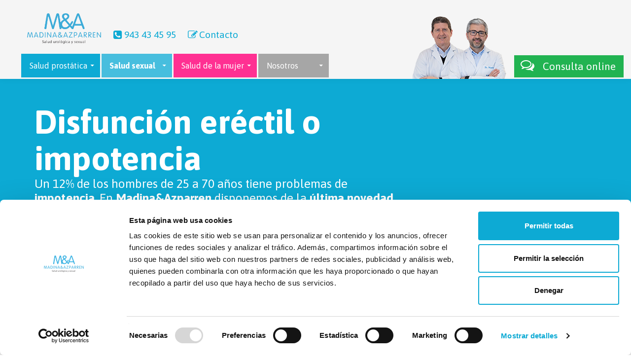

--- FILE ---
content_type: text/html; charset=UTF-8
request_url: https://madina-azparren.com/salud-sexual/disfuncion-erectil-impotencia/
body_size: 16758
content:
<!doctype html>
<html lang="es">
<head>
	<meta charset="UTF-8">
	<meta name="viewport" content="width=device-width">
	<title>Disfunción eréctil o impotencia - Madina&amp;Azparren</title>
	<link rel="profile" href="https://gmpg.org/xfn/11">
	<link rel="pingback" href="https://madina-azparren.com/xmlrpc.php">
	<!--[if lt IE 9]>
	<script src="https://madina-azparren.com/wp-content/themes/madina-azparren-v2/js/html5.js"></script>
	<![endif]-->
	<link href="https://madina-azparren.com/wp-content/themes/madina-azparren-v2/css/theme-menu.css" rel="stylesheet">
	<link href="https://madina-azparren.com/wp-content/themes/madina-azparren-v2/css/bootstrap.min.css" rel="stylesheet">
	<script type="text/javascript" data-cookieconsent="ignore">
	window.dataLayer = window.dataLayer || [];

	function gtag() {
		dataLayer.push(arguments);
	}

	gtag("consent", "default", {
		ad_personalization: "denied",
		ad_storage: "denied",
		ad_user_data: "denied",
		analytics_storage: "denied",
		functionality_storage: "denied",
		personalization_storage: "denied",
		security_storage: "granted",
		wait_for_update: 500,
	});
	gtag("set", "ads_data_redaction", true);
	gtag("set", "url_passthrough", true);
</script>
<script type="text/javascript" data-cookieconsent="ignore">
		(function (w, d, s, l, i) {
		w[l] = w[l] || [];
		w[l].push({'gtm.start': new Date().getTime(), event: 'gtm.js'});
		var f = d.getElementsByTagName(s)[0], j = d.createElement(s), dl = l !== 'dataLayer' ? '&l=' + l : '';
		j.async = true;
		j.src = 'https://www.googletagmanager.com/gtm.js?id=' + i + dl;
		f.parentNode.insertBefore(j, f);
	})(
		window,
		document,
		'script',
		'dataLayer',
		'G-23T44YVGN1'
	);
</script>
<script type="text/javascript"
		id="Cookiebot"
		src="https://consent.cookiebot.com/uc.js"
		data-implementation="wp"
		data-cbid="a94d43da-4699-45da-a9d7-3ec188c09271"
						data-culture="ES"
				data-blockingmode="auto"
	></script>
<meta name='robots' content='index, follow, max-image-preview:large, max-snippet:-1, max-video-preview:-1' />
	<style>img:is([sizes="auto" i], [sizes^="auto," i]) { contain-intrinsic-size: 3000px 1500px }</style>
	
	<!-- This site is optimized with the Yoast SEO plugin v26.3 - https://yoast.com/wordpress/plugins/seo/ -->
	<link rel="canonical" href="https://madina-azparren.com/salud-sexual/disfuncion-erectil-impotencia/" />
	<meta property="og:locale" content="es_ES" />
	<meta property="og:type" content="article" />
	<meta property="og:title" content="Disfunción eréctil o impotencia - Madina&amp;Azparren" />
	<meta property="og:description" content="¿Qué es la disfunción eréctil? La disfunción eréctil, o impotencia, se define como la incapacidad de lograr o mantener una erección suficiente para permitir una relación sexual satisfactoria. Al hablar de disfunción eréctil no nos referimos a la falta de apetito sexual ni a la falta de placer u orgasmo en la relación. Tampoco son [&hellip;]" />
	<meta property="og:url" content="https://madina-azparren.com/salud-sexual/disfuncion-erectil-impotencia/" />
	<meta property="og:site_name" content="Madina&amp;Azparren" />
	<meta property="article:publisher" content="https://www.facebook.com/madinayazparren/" />
	<meta property="article:modified_time" content="2020-02-10T10:50:44+00:00" />
	<meta name="twitter:card" content="summary_large_image" />
	<meta name="twitter:site" content="@Madina_Azparren" />
	<meta name="twitter:label1" content="Tiempo de lectura" />
	<meta name="twitter:data1" content="8 minutos" />
	<script type="application/ld+json" class="yoast-schema-graph">{"@context":"https://schema.org","@graph":[{"@type":"WebPage","@id":"https://madina-azparren.com/salud-sexual/disfuncion-erectil-impotencia/","url":"https://madina-azparren.com/salud-sexual/disfuncion-erectil-impotencia/","name":"Disfunción eréctil o impotencia - Madina&amp;Azparren","isPartOf":{"@id":"https://madina-azparren.com/#website"},"datePublished":"2013-12-18T17:00:15+00:00","dateModified":"2020-02-10T10:50:44+00:00","breadcrumb":{"@id":"https://madina-azparren.com/salud-sexual/disfuncion-erectil-impotencia/#breadcrumb"},"inLanguage":"es","potentialAction":[{"@type":"ReadAction","target":["https://madina-azparren.com/salud-sexual/disfuncion-erectil-impotencia/"]}]},{"@type":"BreadcrumbList","@id":"https://madina-azparren.com/salud-sexual/disfuncion-erectil-impotencia/#breadcrumb","itemListElement":[{"@type":"ListItem","position":1,"name":"Portada","item":"https://madina-azparren.com/"},{"@type":"ListItem","position":2,"name":"Salud sexual","item":"https://madina-azparren.com/salud-sexual/"},{"@type":"ListItem","position":3,"name":"Disfunción eréctil o impotencia"}]},{"@type":"WebSite","@id":"https://madina-azparren.com/#website","url":"https://madina-azparren.com/","name":"Madina&Azparren","description":"Urología y salud sexual. Láser próstata y cirugía robótica Da Vinci en Donostia / San Sebastián (Gipuzkoa)","publisher":{"@id":"https://madina-azparren.com/#organization"},"potentialAction":[{"@type":"SearchAction","target":{"@type":"EntryPoint","urlTemplate":"https://madina-azparren.com/?s={search_term_string}"},"query-input":{"@type":"PropertyValueSpecification","valueRequired":true,"valueName":"search_term_string"}}],"inLanguage":"es"},{"@type":"Organization","@id":"https://madina-azparren.com/#organization","name":"Madina&Azparren","url":"https://madina-azparren.com/","logo":{"@type":"ImageObject","inLanguage":"es","@id":"https://madina-azparren.com/#/schema/logo/image/","url":"https://madina-azparren.com/wp-content/uploads/2020/02/madina-azparren-logo.png","contentUrl":"https://madina-azparren.com/wp-content/uploads/2020/02/madina-azparren-logo.png","width":1122,"height":464,"caption":"Madina&Azparren"},"image":{"@id":"https://madina-azparren.com/#/schema/logo/image/"},"sameAs":["https://www.facebook.com/madinayazparren/","https://x.com/Madina_Azparren","https://www.youtube.com/channel/UCYYUGwQCtEL7JoJCX8IZqbQ"]}]}</script>
	<!-- / Yoast SEO plugin. -->


<link rel='dns-prefetch' href='//www.googletagmanager.com' />
<link rel='dns-prefetch' href='//fonts.googleapis.com' />
<link rel="alternate" type="application/rss+xml" title="Madina&amp;Azparren &raquo; Feed" href="https://madina-azparren.com/feed/" />
<link rel="alternate" type="application/rss+xml" title="Madina&amp;Azparren &raquo; Feed de los comentarios" href="https://madina-azparren.com/comments/feed/" />
<script type="text/javascript">
/* <![CDATA[ */
window._wpemojiSettings = {"baseUrl":"https:\/\/s.w.org\/images\/core\/emoji\/16.0.1\/72x72\/","ext":".png","svgUrl":"https:\/\/s.w.org\/images\/core\/emoji\/16.0.1\/svg\/","svgExt":".svg","source":{"concatemoji":"https:\/\/madina-azparren.com\/wp-includes\/js\/wp-emoji-release.min.js?ver=6.8.3"}};
/*! This file is auto-generated */
!function(s,n){var o,i,e;function c(e){try{var t={supportTests:e,timestamp:(new Date).valueOf()};sessionStorage.setItem(o,JSON.stringify(t))}catch(e){}}function p(e,t,n){e.clearRect(0,0,e.canvas.width,e.canvas.height),e.fillText(t,0,0);var t=new Uint32Array(e.getImageData(0,0,e.canvas.width,e.canvas.height).data),a=(e.clearRect(0,0,e.canvas.width,e.canvas.height),e.fillText(n,0,0),new Uint32Array(e.getImageData(0,0,e.canvas.width,e.canvas.height).data));return t.every(function(e,t){return e===a[t]})}function u(e,t){e.clearRect(0,0,e.canvas.width,e.canvas.height),e.fillText(t,0,0);for(var n=e.getImageData(16,16,1,1),a=0;a<n.data.length;a++)if(0!==n.data[a])return!1;return!0}function f(e,t,n,a){switch(t){case"flag":return n(e,"\ud83c\udff3\ufe0f\u200d\u26a7\ufe0f","\ud83c\udff3\ufe0f\u200b\u26a7\ufe0f")?!1:!n(e,"\ud83c\udde8\ud83c\uddf6","\ud83c\udde8\u200b\ud83c\uddf6")&&!n(e,"\ud83c\udff4\udb40\udc67\udb40\udc62\udb40\udc65\udb40\udc6e\udb40\udc67\udb40\udc7f","\ud83c\udff4\u200b\udb40\udc67\u200b\udb40\udc62\u200b\udb40\udc65\u200b\udb40\udc6e\u200b\udb40\udc67\u200b\udb40\udc7f");case"emoji":return!a(e,"\ud83e\udedf")}return!1}function g(e,t,n,a){var r="undefined"!=typeof WorkerGlobalScope&&self instanceof WorkerGlobalScope?new OffscreenCanvas(300,150):s.createElement("canvas"),o=r.getContext("2d",{willReadFrequently:!0}),i=(o.textBaseline="top",o.font="600 32px Arial",{});return e.forEach(function(e){i[e]=t(o,e,n,a)}),i}function t(e){var t=s.createElement("script");t.src=e,t.defer=!0,s.head.appendChild(t)}"undefined"!=typeof Promise&&(o="wpEmojiSettingsSupports",i=["flag","emoji"],n.supports={everything:!0,everythingExceptFlag:!0},e=new Promise(function(e){s.addEventListener("DOMContentLoaded",e,{once:!0})}),new Promise(function(t){var n=function(){try{var e=JSON.parse(sessionStorage.getItem(o));if("object"==typeof e&&"number"==typeof e.timestamp&&(new Date).valueOf()<e.timestamp+604800&&"object"==typeof e.supportTests)return e.supportTests}catch(e){}return null}();if(!n){if("undefined"!=typeof Worker&&"undefined"!=typeof OffscreenCanvas&&"undefined"!=typeof URL&&URL.createObjectURL&&"undefined"!=typeof Blob)try{var e="postMessage("+g.toString()+"("+[JSON.stringify(i),f.toString(),p.toString(),u.toString()].join(",")+"));",a=new Blob([e],{type:"text/javascript"}),r=new Worker(URL.createObjectURL(a),{name:"wpTestEmojiSupports"});return void(r.onmessage=function(e){c(n=e.data),r.terminate(),t(n)})}catch(e){}c(n=g(i,f,p,u))}t(n)}).then(function(e){for(var t in e)n.supports[t]=e[t],n.supports.everything=n.supports.everything&&n.supports[t],"flag"!==t&&(n.supports.everythingExceptFlag=n.supports.everythingExceptFlag&&n.supports[t]);n.supports.everythingExceptFlag=n.supports.everythingExceptFlag&&!n.supports.flag,n.DOMReady=!1,n.readyCallback=function(){n.DOMReady=!0}}).then(function(){return e}).then(function(){var e;n.supports.everything||(n.readyCallback(),(e=n.source||{}).concatemoji?t(e.concatemoji):e.wpemoji&&e.twemoji&&(t(e.twemoji),t(e.wpemoji)))}))}((window,document),window._wpemojiSettings);
/* ]]> */
</script>
<style id='wp-emoji-styles-inline-css' type='text/css'>

	img.wp-smiley, img.emoji {
		display: inline !important;
		border: none !important;
		box-shadow: none !important;
		height: 1em !important;
		width: 1em !important;
		margin: 0 0.07em !important;
		vertical-align: -0.1em !important;
		background: none !important;
		padding: 0 !important;
	}
</style>
<link rel='stylesheet' id='wp-block-library-css' href='https://madina-azparren.com/wp-includes/css/dist/block-library/style.min.css?ver=6.8.3' type='text/css' media='all' />
<style id='classic-theme-styles-inline-css' type='text/css'>
/*! This file is auto-generated */
.wp-block-button__link{color:#fff;background-color:#32373c;border-radius:9999px;box-shadow:none;text-decoration:none;padding:calc(.667em + 2px) calc(1.333em + 2px);font-size:1.125em}.wp-block-file__button{background:#32373c;color:#fff;text-decoration:none}
</style>
<style id='global-styles-inline-css' type='text/css'>
:root{--wp--preset--aspect-ratio--square: 1;--wp--preset--aspect-ratio--4-3: 4/3;--wp--preset--aspect-ratio--3-4: 3/4;--wp--preset--aspect-ratio--3-2: 3/2;--wp--preset--aspect-ratio--2-3: 2/3;--wp--preset--aspect-ratio--16-9: 16/9;--wp--preset--aspect-ratio--9-16: 9/16;--wp--preset--color--black: #000000;--wp--preset--color--cyan-bluish-gray: #abb8c3;--wp--preset--color--white: #ffffff;--wp--preset--color--pale-pink: #f78da7;--wp--preset--color--vivid-red: #cf2e2e;--wp--preset--color--luminous-vivid-orange: #ff6900;--wp--preset--color--luminous-vivid-amber: #fcb900;--wp--preset--color--light-green-cyan: #7bdcb5;--wp--preset--color--vivid-green-cyan: #00d084;--wp--preset--color--pale-cyan-blue: #8ed1fc;--wp--preset--color--vivid-cyan-blue: #0693e3;--wp--preset--color--vivid-purple: #9b51e0;--wp--preset--gradient--vivid-cyan-blue-to-vivid-purple: linear-gradient(135deg,rgba(6,147,227,1) 0%,rgb(155,81,224) 100%);--wp--preset--gradient--light-green-cyan-to-vivid-green-cyan: linear-gradient(135deg,rgb(122,220,180) 0%,rgb(0,208,130) 100%);--wp--preset--gradient--luminous-vivid-amber-to-luminous-vivid-orange: linear-gradient(135deg,rgba(252,185,0,1) 0%,rgba(255,105,0,1) 100%);--wp--preset--gradient--luminous-vivid-orange-to-vivid-red: linear-gradient(135deg,rgba(255,105,0,1) 0%,rgb(207,46,46) 100%);--wp--preset--gradient--very-light-gray-to-cyan-bluish-gray: linear-gradient(135deg,rgb(238,238,238) 0%,rgb(169,184,195) 100%);--wp--preset--gradient--cool-to-warm-spectrum: linear-gradient(135deg,rgb(74,234,220) 0%,rgb(151,120,209) 20%,rgb(207,42,186) 40%,rgb(238,44,130) 60%,rgb(251,105,98) 80%,rgb(254,248,76) 100%);--wp--preset--gradient--blush-light-purple: linear-gradient(135deg,rgb(255,206,236) 0%,rgb(152,150,240) 100%);--wp--preset--gradient--blush-bordeaux: linear-gradient(135deg,rgb(254,205,165) 0%,rgb(254,45,45) 50%,rgb(107,0,62) 100%);--wp--preset--gradient--luminous-dusk: linear-gradient(135deg,rgb(255,203,112) 0%,rgb(199,81,192) 50%,rgb(65,88,208) 100%);--wp--preset--gradient--pale-ocean: linear-gradient(135deg,rgb(255,245,203) 0%,rgb(182,227,212) 50%,rgb(51,167,181) 100%);--wp--preset--gradient--electric-grass: linear-gradient(135deg,rgb(202,248,128) 0%,rgb(113,206,126) 100%);--wp--preset--gradient--midnight: linear-gradient(135deg,rgb(2,3,129) 0%,rgb(40,116,252) 100%);--wp--preset--font-size--small: 13px;--wp--preset--font-size--medium: 20px;--wp--preset--font-size--large: 36px;--wp--preset--font-size--x-large: 42px;--wp--preset--spacing--20: 0.44rem;--wp--preset--spacing--30: 0.67rem;--wp--preset--spacing--40: 1rem;--wp--preset--spacing--50: 1.5rem;--wp--preset--spacing--60: 2.25rem;--wp--preset--spacing--70: 3.38rem;--wp--preset--spacing--80: 5.06rem;--wp--preset--shadow--natural: 6px 6px 9px rgba(0, 0, 0, 0.2);--wp--preset--shadow--deep: 12px 12px 50px rgba(0, 0, 0, 0.4);--wp--preset--shadow--sharp: 6px 6px 0px rgba(0, 0, 0, 0.2);--wp--preset--shadow--outlined: 6px 6px 0px -3px rgba(255, 255, 255, 1), 6px 6px rgba(0, 0, 0, 1);--wp--preset--shadow--crisp: 6px 6px 0px rgba(0, 0, 0, 1);}:where(.is-layout-flex){gap: 0.5em;}:where(.is-layout-grid){gap: 0.5em;}body .is-layout-flex{display: flex;}.is-layout-flex{flex-wrap: wrap;align-items: center;}.is-layout-flex > :is(*, div){margin: 0;}body .is-layout-grid{display: grid;}.is-layout-grid > :is(*, div){margin: 0;}:where(.wp-block-columns.is-layout-flex){gap: 2em;}:where(.wp-block-columns.is-layout-grid){gap: 2em;}:where(.wp-block-post-template.is-layout-flex){gap: 1.25em;}:where(.wp-block-post-template.is-layout-grid){gap: 1.25em;}.has-black-color{color: var(--wp--preset--color--black) !important;}.has-cyan-bluish-gray-color{color: var(--wp--preset--color--cyan-bluish-gray) !important;}.has-white-color{color: var(--wp--preset--color--white) !important;}.has-pale-pink-color{color: var(--wp--preset--color--pale-pink) !important;}.has-vivid-red-color{color: var(--wp--preset--color--vivid-red) !important;}.has-luminous-vivid-orange-color{color: var(--wp--preset--color--luminous-vivid-orange) !important;}.has-luminous-vivid-amber-color{color: var(--wp--preset--color--luminous-vivid-amber) !important;}.has-light-green-cyan-color{color: var(--wp--preset--color--light-green-cyan) !important;}.has-vivid-green-cyan-color{color: var(--wp--preset--color--vivid-green-cyan) !important;}.has-pale-cyan-blue-color{color: var(--wp--preset--color--pale-cyan-blue) !important;}.has-vivid-cyan-blue-color{color: var(--wp--preset--color--vivid-cyan-blue) !important;}.has-vivid-purple-color{color: var(--wp--preset--color--vivid-purple) !important;}.has-black-background-color{background-color: var(--wp--preset--color--black) !important;}.has-cyan-bluish-gray-background-color{background-color: var(--wp--preset--color--cyan-bluish-gray) !important;}.has-white-background-color{background-color: var(--wp--preset--color--white) !important;}.has-pale-pink-background-color{background-color: var(--wp--preset--color--pale-pink) !important;}.has-vivid-red-background-color{background-color: var(--wp--preset--color--vivid-red) !important;}.has-luminous-vivid-orange-background-color{background-color: var(--wp--preset--color--luminous-vivid-orange) !important;}.has-luminous-vivid-amber-background-color{background-color: var(--wp--preset--color--luminous-vivid-amber) !important;}.has-light-green-cyan-background-color{background-color: var(--wp--preset--color--light-green-cyan) !important;}.has-vivid-green-cyan-background-color{background-color: var(--wp--preset--color--vivid-green-cyan) !important;}.has-pale-cyan-blue-background-color{background-color: var(--wp--preset--color--pale-cyan-blue) !important;}.has-vivid-cyan-blue-background-color{background-color: var(--wp--preset--color--vivid-cyan-blue) !important;}.has-vivid-purple-background-color{background-color: var(--wp--preset--color--vivid-purple) !important;}.has-black-border-color{border-color: var(--wp--preset--color--black) !important;}.has-cyan-bluish-gray-border-color{border-color: var(--wp--preset--color--cyan-bluish-gray) !important;}.has-white-border-color{border-color: var(--wp--preset--color--white) !important;}.has-pale-pink-border-color{border-color: var(--wp--preset--color--pale-pink) !important;}.has-vivid-red-border-color{border-color: var(--wp--preset--color--vivid-red) !important;}.has-luminous-vivid-orange-border-color{border-color: var(--wp--preset--color--luminous-vivid-orange) !important;}.has-luminous-vivid-amber-border-color{border-color: var(--wp--preset--color--luminous-vivid-amber) !important;}.has-light-green-cyan-border-color{border-color: var(--wp--preset--color--light-green-cyan) !important;}.has-vivid-green-cyan-border-color{border-color: var(--wp--preset--color--vivid-green-cyan) !important;}.has-pale-cyan-blue-border-color{border-color: var(--wp--preset--color--pale-cyan-blue) !important;}.has-vivid-cyan-blue-border-color{border-color: var(--wp--preset--color--vivid-cyan-blue) !important;}.has-vivid-purple-border-color{border-color: var(--wp--preset--color--vivid-purple) !important;}.has-vivid-cyan-blue-to-vivid-purple-gradient-background{background: var(--wp--preset--gradient--vivid-cyan-blue-to-vivid-purple) !important;}.has-light-green-cyan-to-vivid-green-cyan-gradient-background{background: var(--wp--preset--gradient--light-green-cyan-to-vivid-green-cyan) !important;}.has-luminous-vivid-amber-to-luminous-vivid-orange-gradient-background{background: var(--wp--preset--gradient--luminous-vivid-amber-to-luminous-vivid-orange) !important;}.has-luminous-vivid-orange-to-vivid-red-gradient-background{background: var(--wp--preset--gradient--luminous-vivid-orange-to-vivid-red) !important;}.has-very-light-gray-to-cyan-bluish-gray-gradient-background{background: var(--wp--preset--gradient--very-light-gray-to-cyan-bluish-gray) !important;}.has-cool-to-warm-spectrum-gradient-background{background: var(--wp--preset--gradient--cool-to-warm-spectrum) !important;}.has-blush-light-purple-gradient-background{background: var(--wp--preset--gradient--blush-light-purple) !important;}.has-blush-bordeaux-gradient-background{background: var(--wp--preset--gradient--blush-bordeaux) !important;}.has-luminous-dusk-gradient-background{background: var(--wp--preset--gradient--luminous-dusk) !important;}.has-pale-ocean-gradient-background{background: var(--wp--preset--gradient--pale-ocean) !important;}.has-electric-grass-gradient-background{background: var(--wp--preset--gradient--electric-grass) !important;}.has-midnight-gradient-background{background: var(--wp--preset--gradient--midnight) !important;}.has-small-font-size{font-size: var(--wp--preset--font-size--small) !important;}.has-medium-font-size{font-size: var(--wp--preset--font-size--medium) !important;}.has-large-font-size{font-size: var(--wp--preset--font-size--large) !important;}.has-x-large-font-size{font-size: var(--wp--preset--font-size--x-large) !important;}
:where(.wp-block-post-template.is-layout-flex){gap: 1.25em;}:where(.wp-block-post-template.is-layout-grid){gap: 1.25em;}
:where(.wp-block-columns.is-layout-flex){gap: 2em;}:where(.wp-block-columns.is-layout-grid){gap: 2em;}
:root :where(.wp-block-pullquote){font-size: 1.5em;line-height: 1.6;}
</style>
<link rel='stylesheet' id='contact-form-7-css' href='https://madina-azparren.com/wp-content/plugins/contact-form-7/includes/css/styles.css?ver=6.1.3' type='text/css' media='all' />
<link rel='stylesheet' id='maps-css' href='https://madina-azparren.com/wp-content/themes/madina-azparren-v2/css/maps.css?ver=6.8.3' type='text/css' media='all' />
<link rel='stylesheet' id='twentyfourteen-lato-css' href='//fonts.googleapis.com/css?family=Lato%3A300%2C400%2C700%2C900%2C300italic%2C400italic%2C700italic' type='text/css' media='all' />
<link rel='stylesheet' id='genericons-css' href='https://madina-azparren.com/wp-content/themes/madina-azparren-v2/genericons/genericons.css?ver=3.0.2' type='text/css' media='all' />
<link rel='stylesheet' id='twentyfourteen-style-css' href='https://madina-azparren.com/wp-content/themes/madina-azparren-v2/style.css?ver=6.8.3' type='text/css' media='all' />
<!--[if lt IE 9]>
<link rel='stylesheet' id='twentyfourteen-ie-css' href='https://madina-azparren.com/wp-content/themes/madina-azparren-v2/css/ie.css?ver=20131205' type='text/css' media='all' />
<![endif]-->
<script type="text/javascript" src="https://madina-azparren.com/wp-includes/js/jquery/jquery.min.js?ver=3.7.1" id="jquery-core-js"></script>
<script type="text/javascript" src="https://madina-azparren.com/wp-includes/js/jquery/jquery-migrate.min.js?ver=3.4.1" id="jquery-migrate-js"></script>

<!-- Fragmento de código de la etiqueta de Google (gtag.js) añadida por Site Kit -->
<!-- Fragmento de código de Google Analytics añadido por Site Kit -->
<script type="text/javascript" src="https://www.googletagmanager.com/gtag/js?id=G-23T44YVGN1" id="google_gtagjs-js" async></script>
<script type="text/javascript" id="google_gtagjs-js-after">
/* <![CDATA[ */
window.dataLayer = window.dataLayer || [];function gtag(){dataLayer.push(arguments);}
gtag("set","linker",{"domains":["madina-azparren.com"]});
gtag("js", new Date());
gtag("set", "developer_id.dZTNiMT", true);
gtag("config", "G-23T44YVGN1");
/* ]]> */
</script>
<link rel="https://api.w.org/" href="https://madina-azparren.com/wp-json/" /><link rel="alternate" title="JSON" type="application/json" href="https://madina-azparren.com/wp-json/wp/v2/pages/31" /><link rel="EditURI" type="application/rsd+xml" title="RSD" href="https://madina-azparren.com/xmlrpc.php?rsd" />
<meta name="generator" content="WordPress 6.8.3" />
<link rel='shortlink' href='https://madina-azparren.com/?p=31' />
<link rel="alternate" title="oEmbed (JSON)" type="application/json+oembed" href="https://madina-azparren.com/wp-json/oembed/1.0/embed?url=https%3A%2F%2Fmadina-azparren.com%2Fsalud-sexual%2Fdisfuncion-erectil-impotencia%2F" />
<link rel="alternate" title="oEmbed (XML)" type="text/xml+oembed" href="https://madina-azparren.com/wp-json/oembed/1.0/embed?url=https%3A%2F%2Fmadina-azparren.com%2Fsalud-sexual%2Fdisfuncion-erectil-impotencia%2F&#038;format=xml" />
<meta name="generator" content="Site Kit by Google 1.165.0" />
<!-- Metaetiquetas de Google AdSense añadidas por Site Kit -->
<meta name="google-adsense-platform-account" content="ca-host-pub-2644536267352236">
<meta name="google-adsense-platform-domain" content="sitekit.withgoogle.com">
<!-- Acabar con las metaetiquetas de Google AdSense añadidas por Site Kit -->
	

    <!-- Fav and touch icons -->
    <link rel="apple-touch-icon-precomposed" sizes="144x144" href="https://madina-azparren.com/wp-content/themes/madina-azparren-v2/img/apple-touch-icon-144-precomposed.png">
    <link rel="apple-touch-icon-precomposed" sizes="114x114" href="https://madina-azparren.com/wp-content/themes/madina-azparren-v2/img/apple-touch-icon-114-precomposed.png">
    <link rel="apple-touch-icon-precomposed" sizes="72x72" href="https://madina-azparren.com/wp-content/themes/madina-azparren-v2/img/apple-touch-icon-72-precomposed.png">
    <link rel="apple-touch-icon-precomposed" href="https://madina-azparren.com/wp-content/themes/madina-azparren-v2/img/apple-touch-icon-57-precomposed.png">
    <link rel="shortcut icon" href="https://madina-azparren.com/wp-content/themes/madina-azparren-v2/img/favicon.png">
    
    
    <script type="text/javascript" src="https://madina-azparren.com/wp-content/themes/madina-azparren-v2/js/jquery.min.js"></script>
    <script type="text/javascript" src="https://madina-azparren.com/wp-content/themes/madina-azparren-v2/js/bootstrap.min.js"></script>
    <script type="text/javascript" src="https://madina-azparren.com/wp-content/themes/madina-azparren-v2/js/replaceText.js"></script>
    <script type="text/javascript" src="https://madina-azparren.com/wp-content/themes/madina-azparren-v2/js/scripts.js"></script>
    <script type="text/javascript" src="https://madina-azparren.com/wp-content/themes/madina-azparren-v2/js/modernizr.custom.75243.js"></script>
	<link href='https://fonts.googleapis.com/css?family=Asap:400,700,400italic,700italic' rel='stylesheet' type='text/css'>
    <link href='https://fonts.googleapis.com/css?family=Varela+Round' rel='stylesheet' type='text/css'>
	<link href='https://madina-azparren.com/wp-content/themes/madina-azparren-v2/css/fontello.css' rel='stylesheet' type='text/css'>
    <script type="text/javascript" src="https://madina-azparren.com/wp-content/themes/madina-azparren-v2/js/respond.js"></script>

    
   	   	
        
        
<!-- Google tag (gtag.js) -->
<script async src="https://www.googletagmanager.com/gtag/js?id=AW-1033480553">
</script>
<script>
  window.dataLayer = window.dataLayer || [];
  function gtag(){dataLayer.push(arguments);}
  gtag('js', new Date());

  gtag('config', 'AW-1033480553');
</script>
    
</head>

<body class="wp-singular page-template page-template-page-templates page-template-page-interior page-template-page-templatespage-interior-php page page-id-31 page-parent page-child parent-pageid-29 wp-theme-madina-azparren-v2 masthead-fixed full-width singular">
<div id="page" class="hfeed site">

	
	
	<header id="masthead" class="site-header" role="banner">
	
	
<div class="super-header">
	<div class="container">
	
		<div class="header-main">
			<div class="row cabecera-mitad-1">
				<div class="col-xs-12">
					<h1 class="site-title">
						<a href="https://madina-azparren.com/" rel="home">

                            <img class="svg large" title="Madina&amp;Azparren" src="https://madina-azparren.com/wp-content/themes/madina-azparren-v2/img/MadinaAzparrenLogoNuevo.png" alt="Madina&amp;Azparren">
							<img class="svg small" title="Madina&amp;Azparren" src="https://madina-azparren.com/wp-content/themes/madina-azparren-v2/img/MadinaAzparrenLogoNuevo.png" alt="Madina&amp;Azparren">
							<img class="no-svg large" title="Madina&amp;Azparren" src="https://madina-azparren.com/wp-content/themes/madina-azparren-v2/img/MadinaAzparrenLogoNuevo.png" alt="Madina&amp;Azparren">
							<img class="no-svg small" title="Madina&amp;Azparren" src="https://madina-azparren.com/wp-content/themes/madina-azparren-v2/img/MadinaAzparrenLogoNuevo.png" alt="Madina&amp;Azparren">


						</a>
					</h1>
                     <ul class="header-contacto">
						<li><a class="phone" href="tel:943434595"><i class="icon-phone-squared"></i>943 43 45 95</a></li>
						<li><a class="phone" href="https://madina-azparren.com/contacto/"><i class="icon-edit"></i>Contacto</a></li>
					</ul>
                </div>
           </div>
           <div class="row cabecera-mitad-2">
           		<div class="col-xs-12">
                    
		
					<nav id="primary-navigation" class="site-navigation primary-navigation" role="navigation">
					
						
						<a class="screen-reader-text skip-link hidden" href="#content">Ir al contenido</a>
						<div class="menu-superior-container"><ul id="menu-superior" class="nav-menu"><li id="menu-item-754" class="menu-item menu-item-type-custom menu-item-object-custom menu-item-has-children menu-item-754"><a>Salud prostática</a>
<ul class="sub-menu">
	<li id="menu-item-16" class="menu-item menu-item-type-post_type menu-item-object-page menu-item-16"><a href="https://madina-azparren.com/urologia/cancer-de-prostata/">Cáncer de próstata</a></li>
	<li id="menu-item-69" class="menu-item menu-item-type-post_type menu-item-object-page menu-item-69"><a href="https://madina-azparren.com/urologia/prostata-benigna-hbp/">Próstata benigna (HBP)</a></li>
</ul>
</li>
<li id="menu-item-755" class="menu-item menu-item-type-custom menu-item-object-custom current-menu-ancestor current-menu-parent menu-item-has-children menu-item-755"><a>Salud sexual</a>
<ul class="sub-menu">
	<li id="menu-item-34" class="menu-item menu-item-type-post_type menu-item-object-page current-menu-item page_item page-item-31 current_page_item menu-item-34"><a href="https://madina-azparren.com/salud-sexual/disfuncion-erectil-impotencia/" aria-current="page">Disfunción eréctil o impotencia</a></li>
	<li id="menu-item-68" class="menu-item menu-item-type-post_type menu-item-object-page menu-item-68"><a href="https://madina-azparren.com/salud-sexual/eyaculacion-precoz/">Eyaculación precoz</a></li>
	<li id="menu-item-78" class="menu-item menu-item-type-post_type menu-item-object-page menu-item-78"><a href="https://madina-azparren.com/salud-sexual/incurvacion-del-pene/">Incurvación del pene</a></li>
	<li id="menu-item-76" class="menu-item menu-item-type-post_type menu-item-object-page menu-item-76"><a href="https://madina-azparren.com/salud-sexual/infertilidad/">Infertilidad</a></li>
	<li id="menu-item-77" class="menu-item menu-item-type-post_type menu-item-object-page menu-item-77"><a href="https://madina-azparren.com/salud-sexual/vasectomia-sin-bisturi/">Vasectomía sin bisturí</a></li>
	<li id="menu-item-1608" class="menu-item menu-item-type-post_type menu-item-object-page menu-item-1608"><a href="https://madina-azparren.com/salud-sexual/circuncision-con-laser/">Circuncisión con láser</a></li>
	<li id="menu-item-2202" class="menu-item menu-item-type-post_type menu-item-object-page menu-item-2202"><a href="https://madina-azparren.com/salud-sexual/vasovasostomia/">Vasovasostomía</a></li>
</ul>
</li>
<li id="menu-item-1602" class="mujer menu-item menu-item-type-custom menu-item-object-custom menu-item-has-children menu-item-1602"><a>Salud de la mujer</a>
<ul class="sub-menu">
	<li id="menu-item-1547" class="menu-item menu-item-type-post_type menu-item-object-page menu-item-1547"><a href="https://madina-azparren.com/mujer/incontinencia-urinaria/">Incontinencia urinaria</a></li>
	<li id="menu-item-1596" class="menu-item menu-item-type-post_type menu-item-object-page menu-item-1596"><a href="https://madina-azparren.com/mujer/rejuvenecimiento-vaginal/">Rejuvenecimiento vaginal</a></li>
	<li id="menu-item-1546" class="menu-item menu-item-type-post_type menu-item-object-page menu-item-1546"><a href="https://madina-azparren.com/mujer/infeccion-urinaria/">Infección urinaria</a></li>
	<li id="menu-item-1513" class="menu-item menu-item-type-post_type menu-item-object-page menu-item-1513"><a href="https://madina-azparren.com/mujer/vejiga-caida/">Vejiga caída</a></li>
	<li id="menu-item-1514" class="menu-item menu-item-type-post_type menu-item-object-page menu-item-1514"><a href="https://madina-azparren.com/mujer/hiperactividad-vesical/">Hiperactividad vesical</a></li>
</ul>
</li>
<li id="menu-item-2398" class="menu-item menu-item-type-custom menu-item-object-custom menu-item-has-children menu-item-2398"><a href="#">Nosotros</a>
<ul class="sub-menu">
	<li id="menu-item-2401" class="menu-item menu-item-type-post_type menu-item-object-page menu-item-2401"><a href="https://madina-azparren.com/urologos/">Urólogos</a></li>
	<li id="menu-item-2400" class="menu-item menu-item-type-post_type menu-item-object-page menu-item-2400"><a href="https://madina-azparren.com/donostia-san-sebastian/consulta-urbieta/">Nuestra Clínica</a></li>
	<li id="menu-item-2399" class="menu-item menu-item-type-post_type menu-item-object-page menu-item-2399"><a href="https://madina-azparren.com/contacto/">Contacto</a></li>
</ul>
</li>
<li id="menu-item-1117" class="menu-item menu-item-type-custom menu-item-object-custom menu-item-1117"><a href="https://www.hipocratech.com/">Consulta online</a></li>
</ul></div>					</nav>
                   
              </div>
			</div>
            <div class="menu-movil">
                                                <h1 class="menu-toggle visible-xs">
                            <span class="glyphicon glyphicon-align-justify"></span>
                            <span class="screen-reader-text">Menú principal</span>
                        </h1>
                    </div>
			
			
		</div>
		
		

		
		
		</div> <!-- container -->
		        
        <aside class="hidden-xs">
	<div class="hipocratech">
		<a id="hipocratech-start"  class="hipocratech-online">
			<i class="icon-chat-empty"></i>
			<h1><span class="hidden-sm">Consulta online</span></h1>
		</a>
		<div class="acceso">
			<h2><img src="https://madina-azparren.com/wp-content/themes/madina-azparren-v2/img/hipocratech-logo.png" alt="Prueba nuestra consulta online Hipocratech" title="Prueba nuestra consulta online Hipocratech" /></h2>
			<p>Un nuevo servicio de consultas a través de Internet. Toda nuestra experiencia en urología y sexualidad a su disposicion, desde la comodidad de su casa. Satisfacción garantizada o le devolvemos su dinero. Por solo 29,99€.</p>
			<p><a class="hipocratech-button" href="https://www.hipocratech.com/" target="_blank">Prueba nuestra consulta online</a></p>
			<a class="cerrar"><i class="icon-cancel-2"></i></a>
		</div>
        	
	</div>
</aside>
        
</div> <!-- super hedaer -->
		
	</header><!-- #masthead -->

	

	<div id="main" class="site-main">

<div id="main-content" class="main-content">

            <div class="row super super-urologia bold">
                <div class="container">
                        <div class="col-xs-12 col-md-8">
                           <header class="entry-header"><h1 class="entry-title">Disfunción eréctil o impotencia</h1></header><!-- .entry-header -->							
																					<p>Un 12% de los hombres de 25 a 70 años tiene problemas de <strong>impotencia</strong>. En <strong>Madina&amp;Azparren</strong> disponemos de la <strong>última novedad</strong> tecnológica para su tratamiento: <strong><a href="http://www.madina-azparren.com/salud-sexual/disfuncion-erectil-impotencia/renova/">Renova</a></strong>.</p>
														
                        </div>
                </div>
            </div>




    <div class="row interior">
        <div class="container">
    
    		<div class="col-sm-9 col-md-8">

				                    <div id="primary" class="content-area">
                        <div id="content" class="site-content" role="main">
							                
                            
<article id="post-31" class="post-31 page type-page status-publish hentry">
	<header class="entry-header"><h1 class="entry-title">Disfunción eréctil o impotencia</h1></header><!-- .entry-header -->
	<div class="entry-content">
		
<h3 class="wp-block-heading">¿Qué es la disfunción eréctil?</h3>



<p>La <strong>disfunción eréctil</strong>, o <strong>impotencia</strong>, se define como la incapacidad de lograr o mantener una erección suficiente para permitir una <strong>relación sexual satisfactoria</strong>.</p>



<p>Al hablar de disfunción eréctil no nos referimos a la falta de apetito sexual ni a la falta de placer u orgasmo en la relación. Tampoco son sinónimos de disfunción eréctil la <a href="http://www.madina-azparren.com/salud-sexual/eyaculacion-precoz/">eyaculación demasiado rápida</a> o retardada, ni <a href="http://www.madina-azparren.com/salud-sexual/incurvacion-del-pene/">curvaturas en el pene</a> cuando está en erección.</p>



<p>Se trata, única y exclusivamente, de un <strong>trastorno de la rigidez del pene</strong>.</p>



<p>La disfunción eréctil es un trastorno médico que conlleva graves consecuencias para quien lo padece y su pareja, de ahí la necesidad de abordar el problema cuanto antes.</p>



<blockquote class="wp-block-quote is-layout-flow wp-block-quote-is-layout-flow"><p>Ahora, en <strong>Madina&amp;Azparren</strong> disponemos de la <strong>última novedad</strong> tecnológica para su tratamiento: <strong><a href="http://www.madina-azparren.com/salud-sexual/disfuncion-erectil-impotencia/renova/">Renova</a></strong>.</p></blockquote>



<h3 class="wp-block-heading">La erección</h3>



<p>Una <strong>erección</strong> es el resultado de un complejo proceso en el que intervienen: el sistema vascular, el sistema nervioso y las hormonas.</p>



<p>La anatomía del pene está diseñada específicamente para que ante un estímulo sexual &#8212;táctil, visual, auditivo&#8212; los músculos se relajen y permitan que entre sangre y que ésta se vaya acumulando. Esto hace que el pene se expanda y aumente de tamaño.</p>



<p>Existen muchas alteraciones, tanto físicas como psíquicas, que pueden afectar el normal funcionamiento del pene y provocar una <strong>disfunción eréctil</strong>. El deterioro de los tejidos (arterias, nervios, tejido eréctil del pene) es la causa más frecuente de disfunción eréctil.</p>



<p>La duración de la erección varía de unas personas a otras, y según el momento. Comienza con el estímulo sexual y termina con la eyaculación o con el cese del estímulo.</p>



<h3 class="wp-block-heading">¿Qué tipos de difunción eréctil existen?</h3>



<ul class="wp-block-list"><li>Disfunción eréctil orgánica: debida a anomalías o lesiones vasculares, neurológicas, hormonales o del tejido eréctil del pene</li><li>Disfunción eréctil psicógena: debida a la inhibición central del mecanismo eréctil ocasionada por causas psicológicas, sin que existan lesiones físicas</li><li>Disfunción eréctil orgánica/psicógena mixta: debida a una combinación de factores orgánicos y psicológicos</li></ul>



<h3 class="wp-block-heading">¿A quién afecta?</h3>



<p>La prevalencia global de cualquier grado de disfunción eréctil entre los varones españoles de 25 a 70 años es del <strong>12,1%</strong>. Es, por lo tanto, una enfermedad muy frecuente, que afecta a más de 100 millones de hombres en todo el mundo y a <strong>unos 2 millones en España</strong>, aunque se estima que sólo el 16% de los hombres afectados consulta alguna vez al médico.</p>



<blockquote class="wp-block-quote is-layout-flow wp-block-quote-is-layout-flow"><p>La mayoría de los varones experimenta en alguna ocasión aislada dificultades para conseguir la erección.</p></blockquote>



<h3 class="wp-block-heading">Causas más frecuentas que producen disfunción eréctil o impotencia</h3>



<p>Hay un <a href="https://madina-azparren.com/salud-sexual/disfuncion-erectil-impotencia/causas/"><strong>amplio abanico de causas que pueden producir la disfunción eréctil o impotencia</strong></a>. Estas son las principales:</p>



<ul class="wp-block-list"><li>Enfermedades crónicas</li><li>Cirugía y traumatismos</li><li>Fármacos y otros factores</li><li>Factores psicológicos</li><li>Diabetes</li><li>Hipertensión</li><li>Problemas de corazón</li><li>Trastorno hormonal</li><li>Lesión medular</li><li>Cirugía prostática</li><li>Depresión</li><li>Tabaco y alcohol</li><li>Trastornos emocionales</li></ul>



<h3 class="wp-block-heading">¿Cómo abordar el problema?</h3>



<p><strong>Hable con su pareja</strong></p>



<p>La disfunción eréctil no sólo afecta a los hombres, también tiene un <strong>efecto negativo sobre su pareja</strong>. La disfunción puede conducir a dificultades si la situación no es entendida y manejada con sensibilidad.</p>



<p>Puesto que la disfunción eréctil les afecta a ambos, quizás a su pareja le gustaría ir con usted a la consulta médica. Así, juntos tendrán una idea clara de las opciones de tratamiento disponible y entonces podrán elegir el mejor camino para su relación.</p>



<p>Si cree que su pareja sufre disfunción eréctil, discuta cómo su condición le está afectando a él, a su relación y a su intimidad. Intente darle todo el apoyo posible mientras su pareja se encuentra en proceso de decidir qué hacer con respecto a su situación.</p>



<p>Recuérdele que la disfunción eréctil es frecuente, dígale que no es necesariamente verdad que el problema está sólo en su cabeza y finalmente recuérdele que la disfunción eréctil se puede tratar.</p>



<p><strong>¿Cuándo debo acudir a un médico?</strong></p>



<p>Muchos hombres se preguntan en qué momento deben empezar a considerar que tienen un problema de erección y cuándo deben tomar la decisión de acudir a su médico.</p>



<p>Los fallos esporádicos en la erección son normales en el hombre, es algo que sucede a la mayoría de ellos en alguna ocasión por diversas circunstancias.</p>



<p>Cuando se producen de forma repetida, el hombre comienza a tener una sensación de insatisfacción por ello, y se establece un conflicto personal o de pareja, se puede decir que ha llegado el momento de plantear que existe un problema que hay que consultar con un profesional.</p>



<p>Abordar los problemas de erección de una forma temprana, ayuda en gran medida al hombre. Hay factores psicológicos que afectan a la mayoría de los varones que experimentan esta situación, y que contribuyen a agravar y/o a mantener el problema. Se puede crear una espiral fallo-miedo-fallo que es difícil vencer. Evitar que estos factores hagan que la disfunción eréctil se instaure de forma definitiva, es de gran importancia para la consecución de una solución exitosa.</p>



<p><strong>Hable con su médico con naturalidad</strong></p>



<p>Recuerde que no hay por qué sentirse incómodo o avergonzado cuando esté discutiendo el tema de la disfunción eréctil con su médico. Sencillamente sea honesto y abierto. No guarde en secreto ninguna información sobre el problema. En la actualidad, los médicos están más acostumbrados a recibir a pacientes como usted en sus consultas.</p>



<p>Su médico le proporcionará apoyo y lo que es más importante, información. Le hará algunas preguntas específicas, así como un examen físico rutinario, lo que le ayudará a realizar el diagnóstico. En base a esta información, usted y su médico podrán decidir qué tratamiento será el más adecuado.</p>



<h3 class="wp-block-heading">Diagnóstico y Evaluación</h3>



<p>Detallamos aquí las diferentes diagnósticos y evaluaciones sobre la disfunción erectil o impotencia.</p>



<p><strong>Historia clínica</strong></p>



<p>Es una herramienta importante para descubrir los factores que pueden estar involucrados en la aparición o desarrollo de la disfunción eréctil. Deben tenerse en cuenta factores de riesgo específicos como factores vasculares, endocrinos, neurológicos, psicológicos, otros trastornos médicos, consumo excesivo de alcohol o tabaco, abuso de sustancias de prescripción y drogas ilegales y evaluación de tratamientos previos por disfunción eréctil u otros medicamentos.</p>



<p><strong>Historia sexual</strong></p>



<p>Siempre que sea posible debe obtenerse la historia sexual del paciente y de su pareja mediante entrevista personal con un médico. Se requiere información sobre: percepciones del paciente y su pareja de la disfunción eréctil, incluido el modo de aparición, el grado de afectación, la presencia de erecciones matinales o nocturnas, la frecuencia y la duración de las erecciones y la consecución de satisfacción sexual.</p>



<p><strong>Exploración física</strong></p>



<p>Debe incluir valoraciones de los caracteres sexuales secundarios, una exploración genital, estudio de la función neurológica, toma de tensión arterial y de los pulsos de los vasos sanguíneos.</p>



<p><strong>Evaluación psicosocial</strong></p>



<p>Se realiza con el objetivo de determinar si hay factores psicosociales relacionados con la disfunción eréctil del paciente que puedan requerir consulta o tratamiento psicológico. Los temas que se deben cubrir son: la ansiedad con respecto al rendimiento sexual, la naturaleza de la relación del paciente con su pareja y las motivaciones y expectativas con respecto al tratamiento.</p>



<p><strong>Pruebas de laboratorio</strong></p>



<p>Se recomiendan estas pruebas para excluir una diabetes no diagnosticada u otras enfermedades sistémicas. Probablemente sea necesario realizar análisis de sangre para medir los niveles de colesterol y de la glucosa para detectar la presencia de diabetes. Asimismo, en ocasiones conviene medir niveles hormonales y comprobar cómo funcionan el hígado y los riñones. La necesidad de realizar pruebas diagnósticas más especializadas depende de los resultados de estas evaluaciones y de las motivaciones y deseos del paciente, así como de las opciones terapéuticas.</p>



<h3 class="wp-block-heading">Tratamiento de la disfunción eréctil o impotencia</h3>



<p>En la actualidad, los avances en el conocimiento de la fisiología de la erección, han permitido que se disponga de <a href="http://www.madina-azparren.com/salud-sexual/disfuncion-erectil-impotencia/tratamientos/"><strong>distintos tratamientos efectivos</strong> para solucionar la disfunción eréctil</a>.<br>Ahora, cuando un hombre plantea en la consulta que tiene problemas de erección, el médico tiene más confianza en que va a poder poner un remedio a este problema. Los tratamientos existentes se clasifican habitualmente de la siguiente manera:</p>



<ul class="wp-block-list"><li><a href="http://www.madina-azparren.com/salud-sexual/disfuncion-erectil-impotencia/tratamientos/">Tratamiento del síntoma</a></li><li><a href="http://www.madina-azparren.com/salud-sexual/disfuncion-erectil-impotencia/tratamientos/">Tratamiento de la enfermedad de base</a></li><li><a href="http://www.madina-azparren.com/salud-sexual/disfuncion-erectil-impotencia/tratamientos/">Intervenciones básicas</a></li></ul>



<h3 class="wp-block-heading">Ideas erróneas, mitos y dudas</h3>



<p>Como sabemos que existen muchas dudas sobre la disfunción eréctil o impotencia, <a href="http://www.madina-azparren.com/salud-sexual/disfuncion-erectil-impotencia/preguntas-y-respuestas/">aquí transcribimos algunas preguntas y respuestas </a>que podrán resolver dudas básicas.</p>
	</div><!-- .entry-content -->
</article><!-- #post-## -->
                
                        </div><!-- #content -->
                    </div><!-- #primary -->
                </div>
                <div class="col-sm-3 col-md-3 col-md-offset-1 hidden-xs">
					<div class="menu-menu-de-interior-container"><ul id="menu-menu-de-interior" class="menu-interior"><li id="menu-item-853" class="menu-item menu-item-type-post_type menu-item-object-page menu-item-home menu-item-has-children menu-item-853"><a href="https://madina-azparren.com/">Madina&#038;Azparren</a>
<ul class="sub-menu">
	<li id="menu-item-1022" class="menu-item menu-item-type-post_type menu-item-object-page menu-item-1022"><a href="https://madina-azparren.com/contacto/">Contacto</a></li>
	<li id="menu-item-855" class="menu-item menu-item-type-post_type menu-item-object-page menu-item-855"><a href="https://madina-azparren.com/noticias/">Noticias</a></li>
	<li id="menu-item-856" class="menu-item menu-item-type-post_type menu-item-object-page menu-item-856"><a href="https://madina-azparren.com/testimonios/">Testimonios</a></li>
</ul>
</li>
<li id="menu-item-43" class="menu-item menu-item-type-post_type menu-item-object-page menu-item-has-children menu-item-43"><a href="https://madina-azparren.com/urologia/cancer-de-prostata/">Cáncer de próstata</a>
<ul class="sub-menu">
	<li id="menu-item-847" class="menu-item menu-item-type-post_type menu-item-object-page menu-item-847"><a href="https://madina-azparren.com/urologia/cancer-de-prostata/robot-da-vinci/">Robot Da Vinci</a></li>
	<li id="menu-item-1559" class="menu-item menu-item-type-post_type menu-item-object-page menu-item-1559"><a href="https://madina-azparren.com/urologia/cancer-de-prostata/criocirugia/">Criocirugía</a></li>
</ul>
</li>
<li id="menu-item-849" class="menu-item menu-item-type-post_type menu-item-object-page menu-item-has-children menu-item-849"><a href="https://madina-azparren.com/urologia/prostata-benigna-hbp/">Próstata benigna (HBP)</a>
<ul class="sub-menu">
	<li id="menu-item-2059" class="menu-item menu-item-type-post_type menu-item-object-page menu-item-2059"><a href="https://madina-azparren.com/urologia/prostata-benigna-hbp/laser-prostata/">Láser próstata</a></li>
	<li id="menu-item-2083" class="menu-item menu-item-type-post_type menu-item-object-page menu-item-2083"><a href="https://madina-azparren.com/urologia/prostata-benigna-hbp/terapia-termica-con-vapor-de-agua/">Terapia térmica con vapor de agua</a></li>
</ul>
</li>
<li id="menu-item-1023" class="menu-item menu-item-type-post_type menu-item-object-page current-menu-item page_item page-item-31 current_page_item menu-item-has-children menu-item-1023"><a href="https://madina-azparren.com/salud-sexual/disfuncion-erectil-impotencia/" aria-current="page">Disfunción eréctil o impotencia</a>
<ul class="sub-menu">
	<li id="menu-item-1026" class="menu-item menu-item-type-post_type menu-item-object-page menu-item-1026"><a href="https://madina-azparren.com/salud-sexual/disfuncion-erectil-impotencia/renova/">Nuevo tratamiento para la disfunción eréctil</a></li>
</ul>
</li>
<li id="menu-item-1561" class="menu-item menu-item-type-custom menu-item-object-custom menu-item-has-children menu-item-1561"><a>Salud sexual masculina</a>
<ul class="sub-menu">
	<li id="menu-item-851" class="menu-item menu-item-type-post_type menu-item-object-page menu-item-851"><a href="https://madina-azparren.com/salud-sexual/eyaculacion-precoz/">Eyaculación precoz</a></li>
	<li id="menu-item-1560" class="menu-item menu-item-type-post_type menu-item-object-page menu-item-1560"><a href="https://madina-azparren.com/salud-sexual/vasectomia-sin-bisturi/">Vasectomía sin bisturí</a></li>
	<li id="menu-item-2197" class="menu-item menu-item-type-post_type menu-item-object-page menu-item-2197"><a href="https://madina-azparren.com/salud-sexual/vasovasostomia/">Vasovasostomía</a></li>
</ul>
</li>
<li id="menu-item-1552" class="menu-item menu-item-type-custom menu-item-object-custom menu-item-has-children menu-item-1552"><a>Salud urológica femenina</a>
<ul class="sub-menu">
	<li id="menu-item-1554" class="menu-item menu-item-type-post_type menu-item-object-page menu-item-1554"><a href="https://madina-azparren.com/mujer/incontinencia-urinaria/">Incontinencia urinaria</a></li>
	<li id="menu-item-1595" class="menu-item menu-item-type-post_type menu-item-object-page menu-item-1595"><a href="https://madina-azparren.com/mujer/rejuvenecimiento-vaginal/">Rejuvenecimiento vaginal</a></li>
	<li id="menu-item-1553" class="menu-item menu-item-type-post_type menu-item-object-page menu-item-1553"><a href="https://madina-azparren.com/mujer/infeccion-urinaria/">Infección urinaria</a></li>
</ul>
</li>
</ul></div>                    
	                                </div>
        </div>
	</div>
</div><!-- #main-content -->


		<div class="row super super-social">
			<div class="container">
				<div class="row">
					<div class="col-xs-12 col-sm-4">
						<div class="row">
							<div class="col-xs-12 col-sm-12">	
								<p class="social">
                                <a href="https://www.facebook.com/madinayazparren" target="_blank" title="Facebook Madina&amp;Azparren"><i class="icon-facebook"></i></a> 
								<a href="https://www.instagram.com/madinaazparren/" target="_blank" title="Instagram Madina&amp;Azparren"><i class="icon-instagram"></i></a> 	
									
                                <a href="https://www.youtube.com/channel/UCYYUGwQCtEL7JoJCX8IZqbQ" target="_blank" title="Youtube Madina&amp;Azparren"><i class="icon-youtube"></i></a>
						
							</div>
							<div class="col-xs-12 col-sm-12">
								<a class="phone" href="tel:943434595"><i class="icon-phone"></i>943 43 45 95</a>
							</div>
						</div>
					</div>
					<div class="col-xs-12 col-sm-8 col-md-6  col-md-offset-2">
						<div class="row">
							<div class="col-xs-4">
								<ul>
									<li><a href="/noticias/">Últimas noticias</a></li>
									<li><a href="/contacto/">Contacto</a></li>
									<li><a href="/testimonios/">Testimonios</a></li>
								</ul>
							</div>
                            <div class="col-xs-4">
								<ul>
									<li><a href="/urologia/cancer-de-prostata/robot-da-vinci/">Robot Da Vinci</a></li>
									<li><a href="/urologia/prostata-benigna-hbp/laser-prostata/">Láser próstata</a></li>
									<li><a href="/salud-sexual/disfuncion-erectil-impotencia/renova/">Nuevo tratamiento para la disfunción eréctil</a></li>
									<li><a href="/urologia/cancer-de-prostata/ultrasonidos-hifu/">Ultrasonidos HIFU</a></li>
								</ul>
							</div>
                            <div class="col-xs-4">
								<ul>
                                    <li><a href="https://madina-azparren.com/politica-de-privacidad/"><span style="font-size:0.8em">Política de privacidad</span></a></li>
                                    <li><a href="https://madina-azparren.com/aviso-legal/"><span style="font-size:0.8em">Aviso legal</span></a></li>
                                    <li><a href="https://madina-azparren.com/politica-de-cookies/"><span style="font-size:0.8em">Política de cookies</span></a></li>
									<li><a href="/certificado-de-calidad-iso-9001/"><span style="font-size:0.8em">Empresa certificada por la norma de sistema de Calidad ISO9001:2015</span></a></li>
									<li><a href="https://triplevdoble.com" target="_blank" title="Web desarrollada por triplevdoble"><span style="font-size:0.8em">Web desarrollada por triplevdoble</span></a></li>
								</ul>
							</div>
						</div>
	
					</div>
				</div>
			</div>
		</div>


		</div><!-- #main -->


		<div id="colophon" class="site-footer" role="contentinfo">

			
		</div><!-- #colophon -->
        
        
        <footer>
            <div class="container">
                <ul class="row">
					
										
					<li class="col"><a href="/donostia-san-sebastian/consulta-urbieta/">Donostia / San Sebastián<br><span>Clínica M&amp;A</span></a></li>
                </ul>
			</div>
        </footer>
               
	</div><!-- #page -->

	<script type="speculationrules">
{"prefetch":[{"source":"document","where":{"and":[{"href_matches":"\/*"},{"not":{"href_matches":["\/wp-*.php","\/wp-admin\/*","\/wp-content\/uploads\/*","\/wp-content\/*","\/wp-content\/plugins\/*","\/wp-content\/themes\/madina-azparren-v2\/*","\/*\\?(.+)"]}},{"not":{"selector_matches":"a[rel~=\"nofollow\"]"}},{"not":{"selector_matches":".no-prefetch, .no-prefetch a"}}]},"eagerness":"conservative"}]}
</script>
<script type="text/javascript" src="https://madina-azparren.com/wp-includes/js/dist/hooks.min.js?ver=4d63a3d491d11ffd8ac6" id="wp-hooks-js"></script>
<script type="text/javascript" src="https://madina-azparren.com/wp-includes/js/dist/i18n.min.js?ver=5e580eb46a90c2b997e6" id="wp-i18n-js"></script>
<script type="text/javascript" id="wp-i18n-js-after">
/* <![CDATA[ */
wp.i18n.setLocaleData( { 'text direction\u0004ltr': [ 'ltr' ] } );
/* ]]> */
</script>
<script type="text/javascript" src="https://madina-azparren.com/wp-content/plugins/contact-form-7/includes/swv/js/index.js?ver=6.1.3" id="swv-js"></script>
<script type="text/javascript" id="contact-form-7-js-translations">
/* <![CDATA[ */
( function( domain, translations ) {
	var localeData = translations.locale_data[ domain ] || translations.locale_data.messages;
	localeData[""].domain = domain;
	wp.i18n.setLocaleData( localeData, domain );
} )( "contact-form-7", {"translation-revision-date":"2025-10-29 16:00:55+0000","generator":"GlotPress\/4.0.3","domain":"messages","locale_data":{"messages":{"":{"domain":"messages","plural-forms":"nplurals=2; plural=n != 1;","lang":"es"},"This contact form is placed in the wrong place.":["Este formulario de contacto est\u00e1 situado en el lugar incorrecto."],"Error:":["Error:"]}},"comment":{"reference":"includes\/js\/index.js"}} );
/* ]]> */
</script>
<script type="text/javascript" id="contact-form-7-js-before">
/* <![CDATA[ */
var wpcf7 = {
    "api": {
        "root": "https:\/\/madina-azparren.com\/wp-json\/",
        "namespace": "contact-form-7\/v1"
    }
};
/* ]]> */
</script>
<script type="text/javascript" src="https://madina-azparren.com/wp-content/plugins/contact-form-7/includes/js/index.js?ver=6.1.3" id="contact-form-7-js"></script>
<script type="text/javascript" src="https://madina-azparren.com/wp-content/themes/madina-azparren-v2/js/functions.js?ver=20131209" id="twentyfourteen-script-js"></script>
<script type="text/javascript" src="https://www.google.com/recaptcha/api.js?render=6Lcle30pAAAAAAlCtGUCfzI5PznWsBVM_ajI1zK_&amp;ver=3.0" id="google-recaptcha-js"></script>
<script type="text/javascript" src="https://madina-azparren.com/wp-includes/js/dist/vendor/wp-polyfill.min.js?ver=3.15.0" id="wp-polyfill-js"></script>
<script type="text/javascript" id="wpcf7-recaptcha-js-before">
/* <![CDATA[ */
var wpcf7_recaptcha = {
    "sitekey": "6Lcle30pAAAAAAlCtGUCfzI5PznWsBVM_ajI1zK_",
    "actions": {
        "homepage": "homepage",
        "contactform": "contactform"
    }
};
/* ]]> */
</script>
<script type="text/javascript" src="https://madina-azparren.com/wp-content/plugins/contact-form-7/modules/recaptcha/index.js?ver=6.1.3" id="wpcf7-recaptcha-js"></script>

</body>
</html>

--- FILE ---
content_type: text/css
request_url: https://madina-azparren.com/wp-content/themes/madina-azparren-v2/css/maps.css?ver=6.8.3
body_size: -83
content:

#infowindow
{
	width: 300px;
}

--- FILE ---
content_type: text/css
request_url: https://madina-azparren.com/wp-content/themes/madina-azparren-v2/style.css?ver=6.8.3
body_size: 11637
content:
/*
Theme Name: Madina&Azparren v2 by Triple V Doble
Theme URI: http://www.triplevdoble.com
Author: Triple V Doble
Author URI: http://www.triplevdoble.com
Description: In 2014, our default theme lets you create a responsive magazine website with a sleek, modern design. Feature your favorite homepage content in either a grid or a slider. Use the three widget areas to customize your website, and change your content's layout with a full-width page template and a contributor page to show off your authors. Creating a magazine website with WordPress has never been easier.
Version: 2.1
License: GNU General Public License v2 or later
License URI: http://www.gnu.org/licenses/gpl-2.0.html
Tags: black, green, white, light, dark, two-columns, three-columns, left-sidebar, right-sidebar, fixed-layout, responsive-layout, custom-background, custom-header, custom-menu, editor-style, featured-images, flexible-header, full-width-template, microformats, post-formats, rtl-language-support, sticky-post, theme-options, translation-ready, accessibility-ready
Text Domain: twentyfourteen 

This theme, like WordPress, is licensed under the GPL.
Use it to make something cool, have fun, and share what you've learned with others.
*/

/*--------------------------------------------------------------
# Mosca reCAPTCHA Google: INICIO
--------------------------------------------------------------*/

.grecaptcha-badge { visibility: hidden !important; }

/*--------------------------------------------------------------
# Mosca reCAPTCHA Google: FIN
--------------------------------------------------------------*/

body{
	font-family: 'Asap', sans-serif;
	padding:0;
	margin:0;
	/* background-color:#f3f3f3; */
	padding-bottom:0;
	color:#777;
	font-size:1.1em;
}

span.ampersand
{
  font-family: 'Varela Round', sans-serif;  
  font-weight: bold;
}

body{ padding-top:0; }
body.home{ padding-top:0; }

h1, h2, h3, h4, h5, h6{
	font-family: 'Asap', sans-serif;
	color:#6a6a6a;
}
a{ color:#0DAAD4; }
a:hover, a:active, a:focus { outline:0; }
a:hover, a:focus { color: #0DAAD4; text-decoration: underline; }

iframe{ }

.wp-block-embed__wrapper {
	padding-top: 54%;
	background-color: #f0f0f0;
	position: relative;
}

.wp-block-embed__wrapper iframe {
	position: absolute;
	top: 0;
	left: 0;
	width: 100%;
	height: 104.3%;
}

.interior{ margin:0; }

code{ white-space:pre-wrap; }

/* COOKIES */
#CybotCookiebotDialogFooter #CybotCookiebotDialogBodyButtonAccept, #CybotCookiebotDialogFooter #CybotCookiebotDialogBodyLevelButtonAccept, #CybotCookiebotDialogFooter #CybotCookiebotDialogBodyLevelButtonLevelOptinAllowAll {
	background-color: #0daad4 !important;
}
#CybotCookiebotDialogFooter .CybotCookiebotDialogBodyButton {
	border: 2px solid #0daad4 !important;
}
#CybotCookiebotDialog.CybotEdge #CybotCookiebotDialogBodyEdgeMoreDetails a {
	color: #0daad4 !important;
}
#CybotCookiebotDialogNav .CybotCookiebotDialogNavItemLink.CybotCookiebotDialogActive {
	border-bottom: 1px solid #0daad4 !important;
	color: #0daad4 !important;
}
/* COOKIES */


/* Equipo */
.portada-equipo{
    background-color: #e5ebeb;
    width: 100%;
}

.foto-equipo{
    position: relative;
    width: 100%;
}

.franja-equipo{
    width: 100%;
    padding: 0px 15px 17px 15px;
}

.page-template-page-equipo .interior .content-area .post-thumbnail{
    display: none;
}

.page-id-2353 .interior .content-area .post-thumbnail{
    display: none;
}

.page-template-page-equipo .interior .content-area article{
    padding-top: 0em;
}

.page-template-page-equipo .interior .content-area h4{
    margin-top: 15px;
    margin-bottom: 2px;
    font-weight: bold;
}

.portada-equipo .franja-equipo h1{
    color: #0DAAD4;
    margin-bottom: 5px;
}

.portada-equipo .franja-equipo h2{
    color: #000;
    margin-top: 0px;
    font-size: 20px;
}

.mt0{
    margin-top: 0px!important;
}

.mb0{
    margin-bottom: 0px!important;
}

/* SVG FIX */

.svg .svg{ display:inline-block; }
.no-svg .no-svg{ display:inline-block; }

.svg .no-svg{ display:none; }
.no-svg .svg{ display:none; }



/* MENU MINI*/

.site-header h1 img.large {
    height: auto;
	width:100%;
    margin-top: 0;
}

.site-header img.small{
	display:none;
}

site-title img{
	height:100%;
}

.menu-movil{
    padding: 0;
    position: absolute;
    right: 0;
    top: 0;
    width: auto;
}

.menu-toggle, .search-toggle{
	margin-top:10px;
	padding-top:0;
	margin-right:10px;
}

.header-main .col-md-6{
	padding:0;
}

.site-title{
	width:100%;

	width:auto;
	display:inline-block;

}

.site-header h1 img {
    margin-top: 0;
    max-height: 150px;
}

.site-header h1.site-title a  {
    display: inline-block;
    margin-right: 120px;
	
	padding-top:6px;
}


.small.site-header h1.site-title a {
    padding-top: 0;
}

.small .cabecera-mitad-1 {
    height: auto;
}

.site-header .header-main, .site-header.large .header-main {
    height: auto;
}

#primary-navigation{
	margin-top:0;
	padding-top:0;
}

#primary-navigation.toggled-on {
    margin-top: 1em;
	padding-top:0;
	padding-bottom:1em;
	width:100%;
}
.search-box-wrapper{
	-moz-box-sizing: border-box;
    margin-bottom: -1px;
    margin-top: 6px;
    position: relative;
    right:auto;
	top:auto;
    width: 100%;
    z-index: 2;
}

.super-header{
	background-image:none;
}

#menu-superior > li > a {
    margin-left: 0.4em;
}

.site-navigation a, .site-navigation a:hover {
    color: #FFFFFF;
}

.primary-navigation ul .mujer ul{
	background-color:transparent;
}

/*.search-toggle{
	margin-top:4em;
	margin-right:0;
}
.menu-toggle{
	margin-top:2em;
	margin-left:10px;
}

*/

footer{
	position:relative;
	height:auto;
}

/* Super */

.super { padding: 20px 0; }

.super.bold p a{
	color:#FFF;
	border-bottom:1px solid #fff;
	font-style:italic;
	text-decoration:none;
}
.super.bold p a:hover{
	border-width:3px;
	text-decoration:none;
	
}

.super nav ul {
	text-align:right;
}
.super nav ul {
	float:right;
	text-align:right;
}

.super nav ul li{
	text-align:left;
}

.super nav ul li a{
	background-color:#a6a6a6;
	border:0;
	min-width:9em;
	padding:5px;
	padding: 0.6em 0.7em;
}

.super nav ul li .urologia{
	background-color:#0daad4;
	}

.super nav ul li .sexualidad{
	background-color:#47bede;
}

.super h1{
	font-size:1.4em;
	font-weight:bold;
	margin-bottom:0.3em;
	margin:0;
	padding:0;
}
.super{
	margin:0;
	font-size:2.2em;
	line-height:105%;
}
.super-urologia{
	background-color:#0daad4;
	color:#FFF;
}
.super.bold p {
    font-size: 0.8em;
    line-height: 118%;
}

.super-mujer{
	background-color:#ff3092;
	overflow:hidden;
}


.small .header-contacto{
	display:none;
}

/* big device */ 


.header-contacto {
    display: inline-block;
    font-size: 2em;
    margin-top: 13px;
    padding: 0;
}


.header-contacto li{
	display:inline-block;
	list-style:none;
	float:left;
	margin-right:1em;
}

.super-urologia{
	/* 
	background-image: url("img/bg-davinci2.jpg");
	background-repeat: no-repeat;
	background-position: -13em center;
	background-repeat:no-repeat;
	*/
	transition: all 1s ease-in-out;
	overflow:hidden;
}

.super-mujer{
	color:#FFF;
}

.super h1{
	color:#FFF;
}
.super-sexualidad{
	background-color:#47bede;
	color:#FFF;
}
.super-noticia{
	background-color:#b0b0b0;
	color:#FFF;
}

.parent-pageid-1490 .super-urologia{
/*	background-color:#ff3092;
*/}

.super-noticia h2{
margin-bottom: 0;
	}

.super-noticia span.entry-date
{
	margin: 0;
	padding: 0;
	font-weight: bold;
}

.super-noticia span
{
	font-size: 0.5em;
	color: #6C6C6C;
}

.super ul {
	padding:0;
}
.super ul li{
	display:inline-block;
	list-style:none;
}
.super ul li a{
	border-bottom: 5px solid #FFFFFF;
    color: #FFFFFF;
    font-size: 0.6em;
    font-weight: bold;
    margin-right: 1em;
    padding-bottom: 0.3em;
    text-decoration: none;
}

.super-noticia a{
	color:#6c6c6c;
}

.noticia h2{
	color:#6c6c6c;
	font-weight:bold;
	font-size:1em;
}
.noticia p{
	font-size:0.6em;
	line-height:normal;
}
.super-acogida{
	background-color:transparent;
	text-align:center;
	font-size: 1.5em;
    line-height: 129%;
}
.super-acogida h1{
	font-size:2em;
	color:#0daad4;
	margin-bottom:0.4em;
}
.super-acogida h2{
	color:#0daad4;
	font-size:1em;
}
.super-acogida .extras p{
	font-size:0.8em;
	 line-height: normal;
}

.super-acogida img{
	width:100%;
}

.super-testimonio{
	background-color:#0daad4;
	text-align:center;
	color:#FFF;
	font-size:1em;
}
.super-testimonio blockquote{
	border:0;
	margin:0;
	padding:0;
	padding:0 10%;
}

.super-testimonio .carousel-control{
	background:none;
}

.super-testimonio blockquote footer{
	position:relative;
	height:auto;
	width:auto;
	border:0;
}

.super-testimonio h1{
	color:#FFF;
	margin-bottom: 0.4em;
}

.super-testimonio blockquote p{
	font-style:italic;
	font-size:1.55em;
}

.super-testimonio blockquote footer p{
	font-style:normal;
	font-size:1em;
}

.super-testimonio .carousel-indicators {
    left:50%;
	bottom:auto;
    list-style:none;
	margin-left:-30%;
    margin-top: 40px;
    padding:0;
    position: relative;
    text-align: center;
    width:60%;
    z-index: 15;
}

.super-testimonio {
	/* background-image: url("img/comillas-right.svg"), url("img/comillas-right-40.svg"), url("img/comillas-left.svg"), url("img/comillas-left-40.svg"); */
	background-image: url("img/comillas-right-40.svg"), url("img/comillas-left-40.svg");
    /* background-position: 90% 18%, 110% 18%, 10% 18%, -72% 58%; */
    background-position: 110% 18%, -72% 58%;
    background-repeat: no-repeat;
    /* background-size: 4% auto, 37% auto, 4% auto, 57% auto; */
    background-size: 37% auto, 57% auto;
	transition: all 1s ease-in-out;

}
.super-testimonio:hover {
	/* background-position: 85% 18%, 100% 18%, 20% 18%, -62% 58%; */
	background-position: 100% 18%, -62% 58%;
	transition: all 1s ease-in-out;


}

.menu-superior-container #menu-item-1117{
	background-color:#2fbb5a;
}


/*SUPER MEDICOS*/

.home .super.super-medicos {
    background-color: #fefefe;
    /*background-image:url(img/MadinaAzparrenEquipo-sharp.jpg);*/
    /*background-image:url(img/madina-azparren-equipo-2016.jpg);*/
	background-image:url(img/Madina-Azparren-portada-web.jpg);
    background-position: right top;
    background-repeat: no-repeat;
    background-size: contain;
    font-size: 1.2em;
    line-height: 125%;
	padding-top: 50%;
}

.super-medicos h1, .super-medicos h2 {
	color:#0daad4;
	margin:0;
	font-weight:bold;
  text-align: center;
}

.super-medicos img{
	border-radius:200px;
	width:100%;
	height:auto;
}

.super-medicos p{
  text-align: center;
}

.super-medicos .javier{
	text-align:right;
}

.home .super.super-medicos {
    font-size: 1.3em;

}

/*SUPER ROBOTS*/
.super-robots
{
	font-size:1.2em;
	line-height:125%;	  
}
.super-robots h1,
.super-robots h2
{
	color:#0daad4;
	margin:0;
	font-weight:bold;
  text-align: center;  
}

.super-robots h2
{
  color: #B0B0B0;
  font-weight: normal;
  margin-top: 0.5em;
  margin-bottom: 1em;
}

.super-robots p
{
  font-size: 1em;
}

.super-robots img
{
  width: 100%;
  height: auto;
}

.super-robots 
{  
  text-align: center;
  background-color:#FFF;
}
.super-robots .robot-portada-individual
{
  border-top: 1px solid #0BAAD4;
  border-bottom: 1px solid #0BAAD4;
  padding: 1.5em 0;
  margin: 2em 0;
}

.super-robots .robot-portada-individual h1
{
  font-size: 2em;
}

.super-robots .robot-portada-individual h2
{
  font-size: 0.7em;
  letter-spacing: 0.3em;
  margin:0;
  padding: 0;
  font-weight: normal;
}

.super-robots .robot-portada-individual#robot-portada-davinci
{  
  background-image: url("img/robot_da_vinci.png");
  background-position: top center;
  background-repeat: no-repeat;
}
.carousel-control .icon-prev, .carousel-control .glyphicon-chevron-left {
    left: 20%;
}
.carousel-control .icon-prev, .carousel-control .glyphicon-chevron-right {
    right: 20%;
}
.carousel footer{
	background-color:transparent;
}

/* SUPER NUEVA CONSULTA */
.home .super.super-consulta {
    background-color: #FFFFFF;    
    /* background-image: url(/wp-content/themes/madina-azparren/img/consulta-madina-azparren-donostia.jpg); */
	background-image: url(/wp-content/themes/madina-azparren-v2/img/madina-azparren-consulta-donostia-22.jpg);
    background-position: center right;
    background-repeat: no-repeat;
    background-size: contain;
    font-size: 1.2em;
    line-height: 125%;    
    height: 450px;    
}


.home .super.super-consulta div.textos-nueva-consulta
{
	margin-top: 25%;
}

.home .super.super-consulta p.titular
{
	background-color: white;
	display: inline;
	color: #0BAAD4;
	font-size: 4em;
	line-height: 1em;
	box-shadow: 10px 0 0 white, -10px 0 0 white;	
}

.home .super.super-consulta p.direccion
{
	display: inline-block;
	position: absolute;
	right: 20%;
	color: white;
	background-color: #0BAAD4;
	box-shadow: 10px 0 0 #0BAAD4, -10px 0 0 #0BAAD4;	
	line-height: 1.5em;
	margin-top: -25px;
	
}

.home .super.super-consulta p.slogan
{
	font-size: 1.2em;
	line-height: 0.5em;
	display: inline;
	color: white;
	background-color: #0BAAD4;
/*	box-shadow: 10px 0 0 #0BAAD4, -10px 0 0 #0BAAD4, -10px 4px 0 #0BAAD4, 10px 4px 0 #0BAAD4;	
*/

}


@media (min-width: 1380px) 
{
	.home .super.super-consulta
	{
		background-size: 70%;
	}
} 

@media (max-width: 1200px) 
{
	.home .super.super-consulta p.titular
	{
		font-size: 3em;
	}

	.home .super.super-consulta p.direccion,
	.home .super.super-consulta p.slogan
	{
		font-size: 0.9em;		
	}
} 

@media (max-width: 992px) 
{
	.home .super.super-consulta p.direccion
	{
		left: 15px;
		right: auto;
	}

	.home .super.super-consulta div.textos-nueva-consulta
	{
		margin-top: 5%;
	}	

	.home .super.super-consulta
	{		
		background-size: cover;
		max-height: 300px;
	}
}



/* Footer */

footer{
	background-color:#B0B0B0;
	width:100%;
	padding:0;
	margin:0;
	border-top:1px solid #fff;
}
footer ul{
	padding:0;
	margin-top:0.5em;
}
footer li{
	text-align:center;
	list-style:none;
	padding:0.6em 0;

}
footer li a, footer li a:hover{
	color: #FFFFFF;
display: inline-block;
font-size: 1.2em;
line-height: 130%;
margin-top: 0.5em;
text-decoration: none;
}
footer li a span, footer li a:hover span{
	color:#555;
	font-size:0.7;
}

.logo{
	width:100%;
	height:auto;
}

.sticky-tag a, .sticky-tag a:hover{
	background-color: #24BD56;
    color: #FFFFFF;
    display: inline-block;
    font-size: 1.4em;
    padding: 0.8em;
    text-transform: uppercase;
	transform: rotate(270deg);
	-ms-transform: rotate(270deg); /* IE 9 */
	-webkit-transform: rotate(270deg); /* Safari and Chrome */
	text-decoration:none;
	
	position: fixed;
    right: -71px;
	top: 210px;
}

.sticky-tag a:hover{
	color:#109f3f;
	background-color:#FFF;
}

/* Article */

article header{
	margin-bottom:1em;
}
.breadcrumb{
	padding-left:0;
	margin-top:40px;
	margin-bottom:0;
}
.breadcrumb a{
	color:#0DAAD4;
}
article h1{
	color: #0DAAD4;
    font-size: 2.5em;
    font-weight: bold;
    margin: 0;
    padding: 0;
}
article h2{
	margin:0;
	padding:0;
	font-weight:bold;
	font-size:3.2em;
	color:#8f8f8f;
}

article p{
    /*line-height: 119%;*/
    line-height: 130%;
}
article h3{
	/* margin-top:0.8em; */
	margin-top:2em;
	color:#0DAAD4;
}
article aside p{
	border-bottom: 1px solid #AAAAAA;
    border-top: 1px solid #AAAAAA;
    color: #AAAAAA;
    font-size: 1.2em;
    margin: 1.8em 0;
    padding: 1em 0;
    text-align: center;
}
article .entry-content aside p a, article .entry-content aside p a:hover{
	color:#24bd56;
}

article{
	font-size:1.3em;
}

article ul{
	padding-left:17px;
}

ul.menu-interior{
	padding:0;
	font-size:1.1em;
	margin-top:3em;
}

ul.menu-interior li a{
	color: #0DAAD4;
	font-weight:bold;
}

ul.menu-interior li li a{
	color: #777;
	font-weight:normal;
}
ul.menu-interior li li{
	margin:0;
}
ul.menu-interior ul{
	padding: 0;
	padding-top:0.6em;
}

ul.menu-interior li{
	padding:0;
	list-style:none;
	margin:0;
	margin-bottom:0.6em;
}

.wp-block-gallery img{
	margin-bottom:0em!important;
}

.entry-content img {
	/*width:100%;*/
	max-width:100%;
	height:auto;
	margin-bottom:1em;
}

.post-thumbnail img {
	max-width:100%;
	height:auto;
}

.gallery{
		border:1px solid #c1c1c1;
		height:auto;
}

.gallery dt, .gallery dl, .gallery dd, .gallery img{
	padding:o;
	margin:0;
}

.gallery img{
	width:auto;
}

.gallery dl{
	float:left;
}

.gallery-columns-4 dl{
	width:50%;
}

.gallery-columns-2 dl{
	width:50%;
}

.gallery-columns-4 dl img{
	width:100%;
	border:0;
}

.gallery  br{
	margin:0;
	padding:0;
	height:0;
	display:list-item;
}

.more-link{
}

/* Lateral */
aside h1{ font-size:1.5em; }
aside ul{ padding-left:0; list-style:none; }
aside ul li{ line-height: 117%; margin-bottom: 0.5em; }

/* Pagination */
.paging-navigation { border-top: 0; margin-bottom: 5em; margin-top: 0; }
.paging-navigation h1{ display:none; }
.paging-navigation .page-numbers{ background-color: #0daad4; color: #FFFFFF; display: inline-block; height: 2em; line-height: 2em; min-width: 2em; padding: 0 0.5em; text-align: center; }
.paging-navigation .page-numbers:hover{ background-color: #47BEDE; color: #FFFFFF; text-decoration:none;}
.pagination .current, .pagination .current:hover{ background-color:#007594; }
.pagination .dots, .pagination .dots:hover{ background-color:transparent; color:#0daad4;}

.nav-links span {  }

textarea, input {
	background-color:transparent;
}

.widget input.search-field{
    border: 3px solid #0DAAD4;
    border-radius: 33px;
    padding: 4px 10px;
    width: 100%;
}

.container article{
	border-bottom: 0px solid #808080;
    margin-bottom: 4em;
    padding-bottom: 0.5em;
}

.featured-post{
	 background-color: #0DAAD4;
    color: #FFFFFF;
    margin-right: 4px;
    padding: 2px 5px;
}

/* Modal */

.modal-backdrop {
	background-color:#0DAAD4;
}
.modal-backdrop.in {
    opacity: 0.8;
}

.modal-dialog {
	width: 382px:
}
.modal-dialog h4 {
	   color: #0DAAD4;
    font-size: 2.3em;
    margin: 0;
    padding: 0;
}
.modal-dialog h3 {
	font-size: 1.3em;
    font-weight: bold;
    margin: 0;
    padding: 0;
}
.modal-dialog p{
	font-size:1.3em;
}
p.contact{
	float:left;
}
ul.contact {
	float: right;
    margin-bottom: 32px;
    margin-top: 10px;
}
ul.contact li{
	display:inline;
}
ul.contact a {
   background-color: #0DAAD4;
    color: #FFFFFF;
    display: inline-block;
    font-size: 1.5em;
    font-weight: bold;
    height: 2.5em;
    line-height: 2.5em;
    margin: 0 1px;
    min-width: 2.5em;
    padding: 0 0.6em;
    text-align: center;
}
ul.contact a:hover{
	text-decoration:none;
	background-color:#09F;
}



/* HIPOCRATECH */

.hipocratech{
	/*height:210px;*/
top: 112px;
    color: #fff;
    display: block;
    position: absolute;
    right: 15px;
    width: 370px;
    z-index: 10;
	
	
/*	 -webkit-transition: all 1s ease-in-out;
-moz-transition: all 1s ease-in-out;
-o-transition: all 1s ease-in-out;
transition: all 1s ease-in-out;
*/}

.small .menu-toggle, .small .search-toggle{
	height:auto;
}

.menu-toggle, .search-toggle{
	height:auto;
}

.hipocratech.desplegado .acceso{
	display:inline-block;

-webkit-transition: all 1s ease-in-out;
-moz-transition: all 1s ease-in-out;
-o-transition: all 1s ease-in-out;
transition: all 1s ease-in-out;
}

.hipocratech *{
	color:#FFF;
}
.hipocratech h1{
    display: inline-block;
    height: auto;
    margin: 0;
    padding: 10px 0;
    width: auto;
}
.hipocratech h2{
	margin:0;
	padding:0;
}
.hipocratech .acceso{
background-color:#2FBB5A;
padding:28px;
display:none;
margin-top:3px;

}
.hipocratech p, .hipocratech p a{
	margin:3px 0;
	display:inline-block;
}
.hipocratech-button{
	background-color:#FFF;
	color:#2FBB5A;
	border-radius:2px;
	font-size: 17.5px;
    padding: 11px 19px;
}
a.hipocratech-online {
        background-color: #21b351;
    display: inline-block;
	cursor:pointer;
	float:right;
	height:45px;
	
}

a.hipocratech-online span{
		padding-right:16px;

}

a.hipocratech-online:hover {
	background-color:#2FBB5A;

}

a.hipocratech-button:hover{
	color:#2FBB5A;
	text-decoration:none;
	box-shadow:1px 1px 3px rgba(0,0,0,0.4);
	
}

.hipocratech .icon-chat-empty{
    font-size: 2em;
    margin: 11px 8px;
}

.hipocratech .icon-cancel-2{
	color: #FFFFFF;
    font-size: 14px;
    position: absolute;
    right: 13px;
    top: 60px;
	cursor:pointer;
	
}








.menu-toggle{
 font-size: 2em;
    line-height: 2em;
    text-align: center;
	color:#0DAAD4;
}
.menu-toggle h1{
}

.search-toggle {
	background-color:#FFF;
	}
	
.search-toggle:hover .glyphicon, .search-toggle.active .glyphicon{
	color:#FFF;
}
	
.search-toggle .glyphicon{
	font-size: 2em;
    line-height: 2em;
    text-align: center;
	color:#0DAAD4;
}

.site-navigation ul {
	padding:0;
}
.site-header {
	background-color:#FFF;
	width:100%;
	color:#999;
	
    background-color: rgba(245, 245, 245, 0.95);
    color: #999999;
    width: 100%;
}

.site-title a, .site-title a:hover{
	color:#0DAAD4;
}

.search-box, .search-toggle:hover, .search-toggle.active {
	background-color:#0DAAD4;
	color:#FFF;
}

.search-form label{
	width:100%;
}

.screen-reader-text{
	visibility:hidden;
	width:0;
	height:0;
	display:block;
}

.search-box .search-field{
	width:100%;
	padding:6px 2px 6px 12px;
	border-radius: 30px;

}

.search-submit{
	display:none;
}

.header-main img{
	height:1.9em;
}

.site-navigation .current_page_item > a, .site-navigation .current_page_ancestor > a, .site-navigation .current-menu-item > a, .site-navigation .current-menu-ancestor > a {
			background-color: #47BEDE;

	color:#FFF;
}

table{
	width:100%;
}

.cat-links a{
	color:grey;
	font-size:0.7em;
	text-transform:uppercase;
	
}

.tag-links a {
    background-color: #0DAAD4;
    color: #FFFFFF;
    display: inline-block;
    font-size: 0.6em;
    letter-spacing: 0;
    margin-right: 0.4em;
    padding: 2px 5px;
    text-transform: uppercase;
}

.tag-links a{
	text-transform:lowercase;
}
.tag-links a:hover{
	text-decoration:none;
	background-color:#666;
	color:#EEE;
}

footer.entry-meta{
	position:relative;
	background-color:transparent;
	height:auto;
}

.entry-content p a, .entry-content ul a{
	color:#a0a0a0;
	text-decoration:none;
	 border-bottom: 1px solid;
	 color:inherit;
}
.entry-content p a:hover, .entry-content ul a:hover{
	 border-bottom: 2px solid;
}

.entry-meta span{
	margin-right:0.6em;
}
.entry-meta span span{
	margin-right:0em;
}

a.todas-noticias{
   background-color: #6A6A6A;
    color: #FFFFFF;
    float: left;
    font-size: 0.7em;
    margin-top: 1.5em;
    padding: 0.4em 0;
    text-align: center;
    width: 100%;
}
a.todas-noticias:hover{
	text-decoration:none;
	background-color:#5f5f5f;
}


/* SUPER SOCIAL */

.super-social{
	font-size:1em;
	text-align:left;
	background-color:#eee;
	padding: 3em 0;
}

p.social a {
	margin-left:0.3em;
	color:#b0b0b0;
}

.super-social a {
	color:#b0b0b0;
}

p.social a i{
	background-color: #b0b0b0;
    border-radius: 50px;
    color: #EEEEEE;
    display: inline-block;
    height: 2em;
    line-height: 2em;
    text-align: center;
    width: 2em;
}
p.social a i{
	font-size:1.82em;
}

.super-social p.social.hipocratech a{
	background-color:#2FBB5A;
	    color: #F5F5F5;

}
.super-social p.hipocratech a{
 color:#2FBB5A;
}

.super-social .firma{

}

.super-social .col-xs-12{
	padding:0.6em;
}


.super.super-social li{
	display:block;
	margin-bottom:0.5em;
}

.super.super-social li a{
	border:none;
    color: #b0b0b0;
    font-size: 1em;
    font-weight: normal;
    margin-right: auto;
    padding-bottom: none;;
    text-decoration: none;
}


.site-info{
}

.super-social .phone{
	font-size:2em;
	font-weight:bold;
	color:#b0b0b0;
}

.super-social .phone:hover{
	text-decoration:none;
}

.super-social .contacto {
    font-size: 1.5em;
    line-height: 118%;
    margin-top: 0.3em;
}
.super-social .contacto a{
	text-decoration:underline;
}

.super-social .social{

	margin-bottom:1.5em;
}

.super-social .firma{
	text-align:right;
	
}

body{
	padding-top:0;
}


/* Pagina Interior DESKTOP*/



.page .type-page header h1{
	display: block;
    height: 0;
    visibility: hidden;
    width: 0;
}

.page .container article {
    border-bottom: 0;
	padding-top:2em;
}

.page-template-page-templatespage-interior-php .super.super-urologia a{
	/*color:#FFF;
	text-decoration:underline;*/
}

/* Menu LARGE */



.site-header h1 img{
	height:3.5em;
	margin-top:2em;
}

.super-header{
    box-shadow: 0 0 12px rgba(0, 0, 0, 0.07);
    width: 100%;
	background-repeat:no-repeat;
	background-position: 77% bottom;
	background-color: rgba(245, 245, 245, 0.95);
}

.cabecera-mitad-1{
	height:109px;
}

.cabecera-mitad-2{
	height:48px;
}

#menu-superior li.inicio a{
	background-color:#a6a6a6;
}

#menu-superior li.inicio ul{
	border-color:#a6a6a6;
}


#menu-superior > li{
	margin-left:6px;
	min-width:13em;
	background-color:#a6a6a6;
}
#menu-superior > li > a{
		color:#FFF;
		font-size:1.5em;
		text-transform:none;
}

#menu-superior > li#menu-item-754, #menu-superior > li#menu-item-754 a{
		background-color:#0daad4;
}

#menu-superior > li#menu-item-755{
		background-color:#47bede;
}


#menu-superior > li{
	margin-left:0px;
	min-width:13em;
	background-color:#a6a6a6;
}

#menu-superior > li > a {
    padding-left: 0.3em;
}

#menu-superior > li > a{
		color:#FFF;
		font-size:1.5em;
		text-transform:none;
		
}



#menu-superior > li a:hover{
	background-color:#999;
	
}

#menu-superior > li#menu-item-754 li a:hover{
			background-color:#009DC5;
}

#menu-superior > li#menu-item-754{
		background-color:#0daad4;
}
#menu-superior > li#menu-item-755, #menu-superior > li#menu-item-755 a{
		background-color:#47bede;
}

#menu-superior > li#menu-item-755 li a:hover{
		background-color:#0daad4;
}

#menu-superior > li#menu-item-2398{
		background-color:#a6a6a6;
}
#menu-superior > li#menu-item-2398, #menu-superior > li#menu-item-2398 a{
		background-color:#a6a6a6;
}

#menu-superior > li#menu-item-2398 li a:hover{
		background-color:#808080;
}

.primary-navigation .nav-menu {
}

.primary-navigation .nav-menu li {
	text-align:left;
}

.primary-navigation ul li#menu-item-754 ul a:hover, .primary-navigation ul li#menu-item-754 ul li.focus > a {
    background-color: #009DC5;
}

.primary-navigation li:hover > a, .primary-navigation li.focus > a {
}

textarea, input {
    background-color: rgba(0, 0, 0, 0);
    border: 1px solid #B0B0B0;
    padding: 12px;
}

#fscf_form1 input[type="submit"]{
	background-color:#0DAAD4;
	color:#FFF;
	border:0;
	width:98%;
}

/* AJUSTES COTACTO */

.wpcf7-list-item{
    margin: 0;
}

.wpcf7-list-item a{
    text-decoration: none;
    border-bottom: 0 !important;
}

.wpcf7-submit{
    background-color: #0daad4;
    width: 100%;
    color: white;
    border: 0;
}

.wpcf7-form label, textarea, .wpcf7-form-control{
    width: 100%;
}

/* ------------------------ */

.site-navigation .mujer.current_page_item > a,
.site-navigation .mujer.current_page_ancestor > a,
.site-navigation .mujer.current-menu-item > a,
.site-navigation .mujer.current-menu-ancestor > a
{
	background-color:#ff3092;

}
.site-navigation .mujer.current_page_item > a a,
.site-navigation .mujer.current_page_ancestor > a a,
.site-navigation .mujer.current-menu-item > a a,
.site-navigation .mujer.current-menu-ancestor > a a
{
	
}

.site-navigation .current_page_item > a,
.site-navigation .current_page_ancestor > a,
.site-navigation .current-menu-item > a,
.site-navigation .current-menu-ancestor > a
{
}

.site-navigation .current_page_item > a,
.site-navigation .current_page_ancestor > a,
.site-navigation .current-menu-item > a,
.site-navigation .current-menu-ancestor > a
{
}

.mujer .current-menu-item a{
	background-color:#ff3092;
}


#menu-superior > li.mujer{
	background-color:#ff3092;
}



#menu-superior > li.mujer a:hover {
    background-color: #ff77b7;
}

.primary-navigation li.mujer:hover > a, .primary-navigation li.mujer.focus > a {
    background-color: #ff77b7;
}

#menu-superior > li.mujer ul a:hover{
		background-color:#ff3092;
}


/* MENU COLPASADO */

/*.small.site-header .search-toggle{
	margin-top:0em;
	margin-right:0;
}
.small.site-header .menu-toggle{
	margin-top:0em;
	margin-right:10px;
}*/

.table thead > tr > th {
	vertical-align: bottom;
	border-bottom: 2px solid #ddd;
}

.table  thead > tr > th, 
.table  tbody > tr > th, 
.table tfoot > tr > th, 
.table thead > tr > td, 
.table tbody > tr > td, 
.table  tfoot > tr > td {
	padding: 8px;
	line-height: 1.428571429;
	vertical-align: top;
	border-top: 1px solid #ddd;
}

.table  thead > tr > th{
	border-top:0;
}




.home .super.super-consulta.consulta-urbieta {
}



/* R E S P O N S I V E */


@media (min-width: 768px) {
body{ font-size:1.4em; /* padding-bottom:69px; */}
/*body.home #page{ padding-top:130px;}*/
.container{	padding:0; }
.logo { margin-left: -15px; }
.site-navigation li li a, .site-navigation li li a:hover{ color:#fff; }
.site-title{ margin-top:1.5em;}

.portada-equipo .franja-equipo h1{
    font-size: 55px;
}    
    
.portada-equipo .franja-equipo h2{
    font-size: 30px;
}     
    
.portada-equipo{
    background-color: #e5ebeb;
    width: 100%;
    display: flex;
    align-items: center;
}

.foto-equipo{
    position: relative;
    width: 50%;
}

.franja-equipo{
    width: 50%;
    padding: 0px;
}

.foto-equipo:after{
    position: absolute;
    content: "";
    width: 30%;
    z-index: 2;
    pointer-events: none;
    height: 100%;
    background-color: #e5ebeb;
    margin-right: -1px;
    top: 0;
    right: 0;
    bottom: 0;
    background: linear-gradient(270deg, rgb(229 235 235) 0%, rgba(0,0,0,0) 100%);
}    
    
/*.header-main{ padding-left:15px; padding-right:15px;}*/
.header-contacto {
    margin-top:0.4em;
}


	.header-contacto{
    margin-left: 20px;
    margin-top: 57px;
}

.site-header h1.site-title a {
    display: inline-block;
    margin-right: 0;
    padding-top: 0;
}

.primary-navigation ul .mujer ul{
		background-color:#ff77b7;

}

.menu-superior-container #menu-item-1117{
	background-color:#2fbb5a;
	display:none;
}

footer{ /* position:fixed; */ height:75px; bottom:0; left:0; z-index:16; }

.small .cabecera-mitad-1{
	display:none;
}

.site-header h1.site-title a  {
/*    padding-top: 18px;
*/}

.header-contacto{
	display: inline-block;
    font-size: 1.4em;
    padding: 0;
}



body.blog #page{
	padding-top:220px;
}

#menu-superior > li > a{		
		/* big */
		width:100%;
		margin:0;
		padding-left:1em;
}

footer li, .super-social li .col-xs-12{ padding:0; }
.super h1{ font-size:2.2em; }
.super-urologia{
	/*background-image: url("img/bg-davinci2.jpg"), url("img/bg-davinci-color.jpg");
	background-position: -90% center, right center;
	background-repeat:no-repeat, no-repeat;
	transition: all 1s ease-in-out;*/
}

.super-urologia:hover{
	transition: all 1s ease-in-out;
}

.super-sexualidad{
	/*
	background-image:url("img/bg-sexologia-2.jpg");
	background-repeat: no-repeat;
	background-position:left center;
	background-repeat:no-repeat;
	*/
	transition: all 1s ease-in-out;
}
.super-sexualidad:hover{
	transition: all 1s ease-in-out;
}


.circulo-titulo{
	background-color: #FFFFFF;
    border-radius: 50%;
    color: #0DAAD4;
    display: block;
    font-size: 20px;
    height: 100px;
    line-height: 107%;
    position: absolute;
    text-align: center;
    text-transform: uppercase;
    top: 0;
    width: 100px;
	z-index:2;
	
	transition: all 1s ease-in-out;
	
}

.circulo-titulo:hover, .circulo-descripcion:hover{
	opacity:0.8;
	
	transition: all 0s;
}

.circulo-titulo span{
	 display: table-cell;
    height: 100px;
    vertical-align: middle;
    width: 100px;
	margin:20px;
}

.super-urologia .circulo-descripcion{
	background-color: #47BEDE;
}


.circulo-descripcion{
	background-color: #0DAAD4;
    border-radius: 50%;
    color: #FFFFFF;
    display: block;
    font-size: 13px;
    height: 200px;
    line-height: 107%;
    position: absolute;
    text-align: center;
    width: 200px;
	transition: all 1s ease-in-out;
	top: 61px;
	left: 44px;
}

.super-mujer .circulo-descripcion{
		background-color: #ff77b7;

}

.super-mujer .circulo-titulo a{
	color:#ff77b7;
}




.circulo-descripcion a{
	color:#fff;
}

.circulo-descripcion span{
	 display: table-cell;
    height: 200px;
    vertical-align: middle;
    width: 200px;
	padding: 0 20px;
}

.super-urologia.hidde-fotograma-1 .circulo-titulo.fotograma-1{
	opacity:0;
	margin-left:-40px;
	transition: all 1s ease-in-out;
		pointer-events:none;

}
.super-urologia.hidde-fotograma-1 .circulo-descripcion.fotograma-1{
	opacity:0;
	left:300px;
	transition: all 1s ease-in-out;
		pointer-events:none;

}

.super-urologia.hidde-fotograma-2 .circulo-titulo.fotograma-2{
	opacity:0;
	margin-left:-40px;
	transition: all 1s ease-in-out;
		pointer-events:none;

}
.super-urologia.hidde-fotograma-2 .circulo-descripcion.fotograma-2{
	opacity:0;
	left:300px;
	transition: all 1s ease-in-out;
		pointer-events:none;

}

.super-urologia.hidde-fotograma-3 .circulo-titulo.fotograma-3{
	opacity:0;
	margin-left:-40px;
	transition: all 1s ease-in-out;
		pointer-events:none;

}

.super-urologia.hidde-fotograma-3 .circulo-descripcion.fotograma-3{
	opacity:0;
	left:300px;
	transition: all 1s ease-in-out;
		pointer-events:none;

}


.super-sexualidad.hidde-fotograma-1 .circulo-descripcion.fotograma-1{
	opacity:0;
	left:300px;
	transition: all 1s ease-in-out;
		pointer-events:none;

}
.super-sexualidad.hidde-fotograma-1 .circulo-titulo.fotograma-1{
	opacity:0;
	margin-left:-40px;
	transition: all 1s ease-in-out;
		pointer-events:none;

}
.super-mujer.hidde-fotograma-1 .circulo-descripcion.fotograma-1{
	opacity:0;
	left:300px;
	transition: all 1s ease-in-out;
		pointer-events:none;

}
.super-mujer.hidde-fotograma-1 .circulo-titulo.fotograma-1{
	opacity:0;
	margin-left:-40px;
	transition: all 1s ease-in-out;
		pointer-events:none;

}

.minishow{
	position:relative;
}

.minishow-animation{
	width:1000px;
	height:1000px;
	position:absolute;
	top:0;
	right:0;
	transition: all 1s ease-in-out;
}

.minishow-animation .fotograma-1, .minishow-animation .fotograma-2, .minishow-animation .fotograma-3{
	position:absolute;
	top:0;
	right:0;
	width:100%;
	height:100%;
	background-position:right top;
	background-repeat:no-repeat;
}

.super-mujer .minishow-animation .fotograma-1{
	background-image: url("img/bg-gynelase");
}

.minishow-animation .fotograma-1{
	background-image: url("img/bg-davinci-color.jpg");
}


.minishow-animation .fotograma-3{
	background-image: url("img/bg-rezum.jpg");
		transition: all 1s ease-in-out;

	
}


.minishow-animation.sexologia .fotograma-1{
	background-image: url("img/bg-renova.png");
}


.minishow-animation .fotograma-2{
	background-image: url("img/bg-laser-color.jpg");
}

.super-urologia.hidde-fotograma-1 .minishow-animation .fotograma-1{
	right:-900px;
	transition: all 1s ease-in-out;
	pointer-events:none;
}

.super-urologia.hidde-fotograma-2 .minishow-animation .fotograma-2{
	right:-900px;
	transition: all 1s ease-in-out;
		pointer-events:none;

}

.super-urologia.hidde-fotograma-3 .minishow-animation .fotograma-3{
	right:-100%;
	transition: all 1s ease-in-out;
		pointer-events:none;

}


.minishow-animation .fotograma-1, .minishow-animation .fotograma-2{
	transition: all 1s ease-in-out;
}

.super-sexualidad.hidde-fotograma-1 .minishow-animation .fotograma-1{
	right:-900px;
	transition: all 1s ease-in-out;
		pointer-events:none;

}

.super-mujer.hidde-fotograma-1 .minishow-animation .fotograma-1 {
    right: -900px;
    transition: all 1s ease-in-out 0s;
		pointer-events:none;

}


/* Menu */

.site-header {
	position:fixed;
	top:0;
	z-index:20;
}

/* Icono */

.site-header .large{ display:inline-block; }
.site-header .small{ display:none; }
.small.site-header .small{ 	display:inline-block; }
.large.site-header .small{ display:none; }
.large.site-header .large{ display:inline-block; }



.svg .site-header .svg.large{ display:inline-block; width:auto; }
.svg .site-header .svg.small{ display:none; }
.svg .small.site-header .svg.small{ display:none; }
.svg .large.site-header .svg.small{ display:none; }
.svg .large.site-header .svg.large{ display:inline-block; width:auto; }

.no-svg .site-header .no-svg .large{ display:inline-block; }
.no-svg  .site-header .no-svg .small{ display:none; }
.no-svg  .small.site-header .no-svg .small{ display:inline-block; }
.no-svg  .large.site-header .no-svg .small{ display:none; }
.no-svg  .large.site-header .no-svg .large{ display:inline-block; width:auto }

.svg .site-header .no-svg.large{ display:none; }
.svg .site-header .no-svg.small{ display:none; }
.svg .small.site-header .no-svg.small{ display:none; }
.svg .large.site-header .no-svg.small{ display:none; }
.svg .large.site-header .no-svg.large{ display:none; }

.no-svg .site-header .svg.large{ display:none; }
.no-svg .site-header .svg.small{ display:none; }
.no-svg .small.site-header .svg.small{ display:none; }
.no-svg .large.site-header .svg.small{ display:none; }
.no-svg .large.site-header .svg.large{ display:none; }


.small.site-header .large{ 
	 margin-top: -8px;
    width: 90%;
	width:auto;
}


.small.site-header .large{
/*	width:20px;
	height:20px;
	margin:0;
	padding:0;
*/}

.small .hipocratech {
    top: 6px;
}


.small.site-header{
	height:48px;
}

.small.site-header .header-main{
	height:48px;
}

.small.site-header h1 img{
	height:2em;
	width:auto;
	margin-top:0em;
}

.small .header-contacto {
    margin-left: 1em;
    margin-top: 0.8em;
}

.small.site-header{
	background-color: rgba(245, 245, 245, 0.95);
    box-shadow: 0 0 12px rgba(0, 0, 0, 0.07);
    position: fixed;
    width: 100%;
}

.small.site-header .super-header{
	padding:3px;
	background-image:none;
}

.small.site-header .cabecera-mitad-1{
/*	display:none;
*/}

.small .header-contacto {
    margin-left: 1em;
    margin-top: 0.8em;
}

.small.site-header #primary-navigation{
	margin-top:0;
}

.small.site-header .site-title{
	margin-top:0;
	width:auto;
}

.site-header .header-main, .site-header.large .header-main{
	height:160px; /* IMPORTANTE DATO */
}
body.home #page, body #page{
	padding-top:160px;
}


#primary-navigation{
}

#primary-navigation {
    float: left;
	margin-right:12px;
}


footer li a, footer li a:hover{
font-size: 1.2em;
    margin-top: 0.6em;
}

.modal-dialog {
    width: 762px;
}

.home .super.super-medicos{  
  background-size:contain;
  padding: 80px 0;
  color:#666;
  background-position:top right;
	background-color: #fff;
}

.gallery-columns-4 dl{
	width:25%;
}

.gallery-columns-2 dl{
	width:50%;
}

.home .super.super-medicos {
    font-size: 1em;
}

}

@media (max-width: 768px) {
  .site-header h1 img.large, .site-header h1 img { width:60%; }
  div.super-robots h2 {  
    font-size: 1.2em;
  }

  .super-robots img
  {
    width: 60%;
  }
  

  

}

@media (min-width: 768px) {
.minishow-animation .fotograma-1{ right:-360px; }
.minishow-animation .fotograma-2{ right:-100px;}
.minishow-animation .fotograma-3{ right:-100px;}
.site-header h1 img.large, .site-header h1 img { /*width:100%;*/ height:62px;}

.svg .site-header.small h1 .large.svg{ display:none;}
.svg .site-header.small h1 .small.svg{ display:none;}

.no-svg .site-header.small h1 .large.no-svg{ display:none;}
.no-svg .site-header.small h1 .small.no-svg{ display:none;}

.svg .site-header.small h1 .large.no-svg{ display:none;}
.svg .site-header.small h1 .small.no-svg{ display:none;}

.no.svg .site-header.small h1 .large.svg{ display:none;}
.no-svg .site-header.small h1 .small.svg{ display:none;}

.small .header-contacto { margin-left: 0em; /*margin-top: 0em; */}
	
.home .super.super-medicos {
    background-position: right bottom;
    background-size: contain;
    padding-bottom: 50%;
    padding-top: 23px;
}
	
}
@media (min-width: 992px) {
.minishow-animation .fotograma-1{ right:-250px; }
.minishow-animation .fotograma-2{ right:0;}
.minishow-animation .fotograma-3{ right:0;}
.site-header h1 img.large, .site-header h1 img { width:auto; height:62px; }
.site-header.small h1 img.large{ display:none;}
.site-header.small h1 img.small{ display:inline-block;}
.small .header-contacto { margin-left: 1em; margin-top: 0.8em; }

.home .super.super-medicos {
    font-size: 1em;
}
.super-header{
	background-image:url(img/Cabecera-Madina-Azparren.png);
}
	
.home .super.super-consulta p.titular
{
	background-color: transparent;
	display: inline;
	color: #0BAAD4;
	font-size: 4em;
	line-height: 1em;
	box-shadow: none;	
}

.home .super.super-medicos {
    padding-bottom: 1%;
}
	
.home .super.super-medicos{  
  background-color: #e5ebeb;
}

	
}

@media (min-width: 1200px) {
.minishow-animation .fotograma-1{ right:-100px; }
.minishow-animation .fotograma-2{ right:0;}
.minishow-animation .fotograma-3{ right:0;}
.super h1{ font-size:2.2em; }
.home .super h1{ font-size:3em; }
.super { padding: 50px 0; }
.home .super { padding: 50px 0; }
.site-header h1 img.large, .site-header h1 img {  }
.site-header.small h1 img.large{ display:inline-block;}
.site-header.small h1 img.small{ display:none; width:1px; height:0;}

.minishow-animation .fotograma-1, .minishow-animation .fotograma-2, .minishow-animation .fotograma-3{ right:0px; }
.home .super.super-medicos {
    font-size: 1.3em;
}

}

@media (min-width: 1500px) {

}

@media (max-width: 1200px) {

	
}



/* BOTONES */
div.robot-portada-individual a.btn-default
{
  border-radius: 0;
  display: inline;
  background-color: #0BAAD4;
  color: white;
  border: none;  
  margin: 0 auto;
}


/* hCard */

.vcard p{
	padding:0;
	margin:0;
}

.vcard .given-name{
	font-weight:bold;
}

.vcard .org{
	font-size:0.9em;
	font-style:italic;
}
.vcard .email{
	font-size:0.7em;
	color:#0DAAD4;
}
.vcard .adr{
	font-size:0.8em;
}

.super-social .row .row{
	margin:0;
}

table, .table{
	margin:2em 0;
	font-size:1em;
}

blockquote {
    border-bottom: 1px solid #CCCCCC;
    border-top: 1px solid #CCCCCC;
    margin: 28px 0;
    padding: 1em;
	border-left:0;
}

blockquote p{
	font-style:italic;
    font-size: 1.2em;
    font-style: italic;
    font-weight: normal;
}

/* DESPLEGAR MENU PRINCIPAR AL HACER CLICK SOLO EN TOUCH */

.touch .primary-navigation ul li.desplegado ul{
	left:0;
}
.touch .primary-navigation ul li ul{
	left:-99999em;
}

/* SVG FIX */

/*
.svg .site-header img.svg{ display:block; }
.svg .site-header img.no-svg{ display:none; }
.no-svg .site-header img.large.no-svg{ display:block; }
.no-svg .site-header img.large.svg{ display:none; }
.no-svg .site-header img.small.no-svg{ display:block; }
.no-svg .site-header img.small.svg{ display:none; }
*/


/*.small.site-header img.small{
	display:inline-block;
}*/


.no-csstransforms .hipocratech{
	display:none;
}

.no-svg i{
	display:none;
}

--- FILE ---
content_type: text/css
request_url: https://madina-azparren.com/wp-content/themes/madina-azparren-v2/css/fontello.css
body_size: 1036
content:
@font-face {
  font-family: 'fontello';
  src: url('../fonts/fontello.eot?71960492');
  src: url('../fonts/fontello.eot?71960492#iefix') format('embedded-opentype'),
       url('../fonts/fontello.woff2?71960492') format('woff2'),
       url('../fonts/fontello.woff?71960492') format('woff'),
       url('../fonts/fontello.ttf?71960492') format('truetype'),
       url('../fonts/fontello.svg?71960492#fontello') format('svg');
  font-weight: normal;
  font-style: normal;
}
/* Chrome hack: SVG is rendered more smooth in Windozze. 100% magic, uncomment if you need it. */
/* Note, that will break hinting! In other OS-es font will be not as sharp as it could be */
/*
@media screen and (-webkit-min-device-pixel-ratio:0) {
  @font-face {
    font-family: 'fontello';
    src: url('../font/fontello.svg?71960492#fontello') format('svg');
  }
}
*/
[class^="icon-"]:before, [class*=" icon-"]:before {
  font-family: "fontello";
  font-style: normal;
  font-weight: normal;
  speak: never;

  display: inline-block;
  text-decoration: inherit;
  width: 1em;
  margin-right: .2em;
  text-align: center;
  /* opacity: .8; */

  /* For safety - reset parent styles, that can break glyph codes*/
  font-variant: normal;
  text-transform: none;

  /* fix buttons height, for twitter bootstrap */
  line-height: 1em;

  /* Animation center compensation - margins should be symmetric */
  /* remove if not needed */
  margin-left: .2em;

  /* you can be more comfortable with increased icons size */
  /* font-size: 120%; */

  /* Font smoothing. That was taken from TWBS */
  -webkit-font-smoothing: antialiased;
  -moz-osx-font-smoothing: grayscale;

  /* Uncomment for 3D effect */
  /* text-shadow: 1px 1px 1px rgba(127, 127, 127, 0.3); */
}

.icon-edit:before { content: '\e800'; } /* '' */
.icon-heart-empty:before { content: '\e801'; } /* '' */
.icon-cloud:before { content: '\e802'; } /* '' */
.icon-play-circled2:before { content: '\e803'; } /* '' */
.icon-play:before { content: '\e804'; } /* '' */
.icon-phone:before { content: '\e805'; } /* '' */
.icon-location:before { content: '\e806'; } /* '' */
.icon-chat:before { content: '\e807'; } /* '' */
.icon-tags:before { content: '\e808'; } /* '' */
.icon-users:before { content: '\e809'; } /* '' */
.icon-user:before { content: '\e80a'; } /* '' */
.icon-star-empty:before { content: '\e80b'; } /* '' */
.icon-star:before { content: '\e80c'; } /* '' */
.icon-cancel:before { content: '\e80d'; } /* '' */
.icon-cancel-circled:before { content: '\e80e'; } /* '' */
.icon-cancel-circled2:before { content: '\e80f'; } /* '' */
.icon-heart:before { content: '\e810'; } /* '' */
.icon-link-ext:before { content: '\f08e'; } /* '' */
.icon-phone-squared:before { content: '\f098'; } /* '' */
.icon-facebook:before { content: '\f09a'; } /* '' */
.icon-comment-empty:before { content: '\f0e5'; } /* '' */
.icon-chat-empty:before { content: '\f0e6'; } /* '' */
.icon-stethoscope:before { content: '\f0f1'; } /* '' */
.icon-building:before { content: '\f0f7'; } /* '' */
.icon-hospital:before { content: '\f0f8'; } /* '' */
.icon-ambulance:before { content: '\f0f9'; } /* '' */
.icon-medkit:before { content: '\f0fa'; } /* '' */
.icon-h-sigh:before { content: '\f0fd'; } /* '' */
.icon-direction:before { content: '\f124'; } /* '' */
.icon-bullseye:before { content: '\f140'; } /* '' */
.icon-youtube:before { content: '\f167'; } /* '' */
.icon-dropbox:before { content: '\f16b'; } /* '' */
.icon-instagram:before { content: '\f16d'; } /* '' */
.icon-heartbeat:before { content: '\f21e'; } /* '' */


--- FILE ---
content_type: application/x-javascript
request_url: https://consentcdn.cookiebot.com/consentconfig/a94d43da-4699-45da-a9d7-3ec188c09271/madina-azparren.com/configuration.js
body_size: 351
content:
CookieConsent.configuration.tags.push({id:170836258,type:"script",tagID:"",innerHash:"",outerHash:"",tagHash:"16908068792243",url:"https://consent.cookiebot.com/uc.js",resolvedUrl:"https://consent.cookiebot.com/uc.js",cat:[1]});CookieConsent.configuration.tags.push({id:170836260,type:"script",tagID:"",innerHash:"",outerHash:"",tagHash:"898032783523",url:"https://www.google.com/recaptcha/api.js?render=6Lcle30pAAAAAAlCtGUCfzI5PznWsBVM_ajI1zK_&ver=3.0",resolvedUrl:"https://www.google.com/recaptcha/api.js?render=6Lcle30pAAAAAAlCtGUCfzI5PznWsBVM_ajI1zK_&ver=3.0",cat:[1]});CookieConsent.configuration.tags.push({id:170836261,type:"script",tagID:"",innerHash:"",outerHash:"",tagHash:"16608445557717",url:"https://www.googletagmanager.com/gtag/js?id=AW-1033480553",resolvedUrl:"https://www.googletagmanager.com/gtag/js?id=AW-1033480553",cat:[4]});CookieConsent.configuration.tags.push({id:170836263,type:"script",tagID:"",innerHash:"",outerHash:"",tagHash:"956484207858",url:"https://www.googletagmanager.com/gtag/js?id=G-23T44YVGN1",resolvedUrl:"https://www.googletagmanager.com/gtag/js?id=G-23T44YVGN1",cat:[3]});CookieConsent.configuration.tags.push({id:170836264,type:"script",tagID:"",innerHash:"",outerHash:"",tagHash:"3597762165992",url:"",resolvedUrl:"",cat:[1]});CookieConsent.configuration.tags.push({id:170836265,type:"iframe",tagID:"",innerHash:"",outerHash:"",tagHash:"13404011363213",url:"https://www.youtube.com/embed/N3ZDZmyVWt4?feature=oembed",resolvedUrl:"https://www.youtube.com/embed/N3ZDZmyVWt4?feature=oembed",cat:[4]});CookieConsent.configuration.tags.push({id:170836268,type:"iframe",tagID:"",innerHash:"",outerHash:"",tagHash:"13939707476932",url:"https://www.eitb.eus/es/get/multimedia/screen/id/5969371/tipo/videos/television/",resolvedUrl:"https://www.eitb.eus/es/get/multimedia/screen/id/5969371/tipo/videos/television/",cat:[1,2,3,4,5]});CookieConsent.configuration.tags.push({id:170836269,type:"iframe",tagID:"",innerHash:"",outerHash:"",tagHash:"9108357303370",url:"https://www.youtube.com/embed/3DRBojgmiFY?feature=oembed",resolvedUrl:"https://www.youtube.com/embed/3DRBojgmiFY?feature=oembed",cat:[4]});

--- FILE ---
content_type: text/javascript
request_url: https://madina-azparren.com/wp-content/themes/madina-azparren-v2/js/scripts.js
body_size: 3725
content:
$(document).on("scroll", function() {
  if ($(document).scrollTop() > 500) {
    $("header").removeClass("large").addClass("small");
  } else {
    $("header").removeClass("small").addClass("large");
  }
});

//// fin

// para sacar el menu en el ipad

$(document).ready(function() {
  $("#menu-item-754 a").click(function() {
    $("#menu-item-754").toggleClass("desplegado");
  });
});

$(document).ready(function() {
  $("#menu-item-755 a").click(function() {
    $("#menu-item-755").toggleClass("desplegado");
  });
});

//$(window).load(function() {
//    //show();
//});
//
//
//function show() {
//    $('#mosaico').hide();
//    $('#mosaico').fadeIn();
//};
//
//setTimeout(show, 0000);

$(document).ready(function() {
  $("#hipocratech-start").click(function() {
    $(".hipocratech").toggleClass("desplegado");
  });
  $(".cerrar").click(function() {
    $(".hipocratech").toggleClass("desplegado");
  });


  var $mostrando_fotograma = 0;
  var $tiempo_lectura = 10000; //Tiempo que permanecerá cada frame en pantalla
  //var $tiempo_lectura = 3000; //Tiempo que permanecerá cada frame en pantalla
  var $tiempo_inicio = 2000; //Tiempo entre que se carga la página y se inicia la animación

  setTimeout(function()
  {
    controlAnimacionesUrologia();
    controlAnimacionesSexologia();
    controlAnimacionesMujer();
  }, $tiempo_inicio);
  //window.setInterval(controlAnimacionesUrologia, 4000);
  //window.setInterval(controlAnimacionesSexologia, 5000);


  /**
   * Control de las animaciones de portada (seccion urología)
   */
  function controlAnimacionesUrologia() {
    window.console.log($mostrando_fotograma);
	if ($mostrando_fotograma == 0)
    {
      //Muestro el fotograma 1
      $mostrando_fotograma = 1;
      $('.super-urologia').removeClass('hidde-fotograma-2');
      setTimeout(function() {
        controlAnimacionesUrologia();
      }, $tiempo_lectura);
    }
    else if ($mostrando_fotograma == 1)
    {
      //Muestro el fotograma 2
      $mostrando_fotograma = 2;
      $('.super-urologia').addClass('hidde-fotograma-2');
      setTimeout(function() {
        $('.super-urologia').removeClass('hidde-fotograma-3');
      }, 1000);
      setTimeout(function() {
        controlAnimacionesUrologia();
      }, $tiempo_lectura);
    }
    else if ($mostrando_fotograma == 2)
    {
      //Muestro el fotograma 3
      $mostrando_fotograma = 3;
      $('.super-urologia').addClass('hidde-fotograma-3');
      setTimeout(function() {
        $('.super-urologia').removeClass('hidde-fotograma-1');
      }, 1000);
      setTimeout(function() {
        controlAnimacionesUrologia();
      }, $tiempo_lectura);
    }
     else if ($mostrando_fotograma == 3)
    {
      //Muestro el fotograma 1
      $mostrando_fotograma = 1;
      $('.super-urologia').addClass('hidde-fotograma-1');
      setTimeout(function() {
        $('.super-urologia').removeClass('hidde-fotograma-2');
      }, 1000);
      setTimeout(function() {
        controlAnimacionesUrologia();
      }, $tiempo_lectura);
    }
 }

  /**
   * Control de las animaciones de portada (sección sexología)
   */
  function controlAnimacionesSexologia() {
    if ($('.super-sexualidad').hasClass('hidde-fotograma-1'))
    {
      $('.super-sexualidad').removeClass('hidde-fotograma-1');
    }
    else
    {
      $('.super-sexualidad').addClass('hidde-fotograma-1');
    }
  }

  /**
   * Control de las animaciones de portada (sección mujer)
   */
  function controlAnimacionesMujer() {
    if ($('.super-mujer').hasClass('hidde-fotograma-1'))
    {
      $('.super-mujer').removeClass('hidde-fotograma-1');
    }
    else
    {
      $('.super-mujer').addClass('hidde-fotograma-1');
    }
  }

  //Reemplazo de la tipografia del ampersand
  $("body *").replaceText(/&/gi, '<span class="ampersand">' + '&' + '</span>');
});






--- FILE ---
content_type: text/javascript
request_url: https://madina-azparren.com/wp-content/themes/madina-azparren-v2/js/scripts.js
body_size: 3725
content:
$(document).on("scroll", function() {
  if ($(document).scrollTop() > 500) {
    $("header").removeClass("large").addClass("small");
  } else {
    $("header").removeClass("small").addClass("large");
  }
});

//// fin

// para sacar el menu en el ipad

$(document).ready(function() {
  $("#menu-item-754 a").click(function() {
    $("#menu-item-754").toggleClass("desplegado");
  });
});

$(document).ready(function() {
  $("#menu-item-755 a").click(function() {
    $("#menu-item-755").toggleClass("desplegado");
  });
});

//$(window).load(function() {
//    //show();
//});
//
//
//function show() {
//    $('#mosaico').hide();
//    $('#mosaico').fadeIn();
//};
//
//setTimeout(show, 0000);

$(document).ready(function() {
  $("#hipocratech-start").click(function() {
    $(".hipocratech").toggleClass("desplegado");
  });
  $(".cerrar").click(function() {
    $(".hipocratech").toggleClass("desplegado");
  });


  var $mostrando_fotograma = 0;
  var $tiempo_lectura = 10000; //Tiempo que permanecerá cada frame en pantalla
  //var $tiempo_lectura = 3000; //Tiempo que permanecerá cada frame en pantalla
  var $tiempo_inicio = 2000; //Tiempo entre que se carga la página y se inicia la animación

  setTimeout(function()
  {
    controlAnimacionesUrologia();
    controlAnimacionesSexologia();
    controlAnimacionesMujer();
  }, $tiempo_inicio);
  //window.setInterval(controlAnimacionesUrologia, 4000);
  //window.setInterval(controlAnimacionesSexologia, 5000);


  /**
   * Control de las animaciones de portada (seccion urología)
   */
  function controlAnimacionesUrologia() {
    window.console.log($mostrando_fotograma);
	if ($mostrando_fotograma == 0)
    {
      //Muestro el fotograma 1
      $mostrando_fotograma = 1;
      $('.super-urologia').removeClass('hidde-fotograma-2');
      setTimeout(function() {
        controlAnimacionesUrologia();
      }, $tiempo_lectura);
    }
    else if ($mostrando_fotograma == 1)
    {
      //Muestro el fotograma 2
      $mostrando_fotograma = 2;
      $('.super-urologia').addClass('hidde-fotograma-2');
      setTimeout(function() {
        $('.super-urologia').removeClass('hidde-fotograma-3');
      }, 1000);
      setTimeout(function() {
        controlAnimacionesUrologia();
      }, $tiempo_lectura);
    }
    else if ($mostrando_fotograma == 2)
    {
      //Muestro el fotograma 3
      $mostrando_fotograma = 3;
      $('.super-urologia').addClass('hidde-fotograma-3');
      setTimeout(function() {
        $('.super-urologia').removeClass('hidde-fotograma-1');
      }, 1000);
      setTimeout(function() {
        controlAnimacionesUrologia();
      }, $tiempo_lectura);
    }
     else if ($mostrando_fotograma == 3)
    {
      //Muestro el fotograma 1
      $mostrando_fotograma = 1;
      $('.super-urologia').addClass('hidde-fotograma-1');
      setTimeout(function() {
        $('.super-urologia').removeClass('hidde-fotograma-2');
      }, 1000);
      setTimeout(function() {
        controlAnimacionesUrologia();
      }, $tiempo_lectura);
    }
 }

  /**
   * Control de las animaciones de portada (sección sexología)
   */
  function controlAnimacionesSexologia() {
    if ($('.super-sexualidad').hasClass('hidde-fotograma-1'))
    {
      $('.super-sexualidad').removeClass('hidde-fotograma-1');
    }
    else
    {
      $('.super-sexualidad').addClass('hidde-fotograma-1');
    }
  }

  /**
   * Control de las animaciones de portada (sección mujer)
   */
  function controlAnimacionesMujer() {
    if ($('.super-mujer').hasClass('hidde-fotograma-1'))
    {
      $('.super-mujer').removeClass('hidde-fotograma-1');
    }
    else
    {
      $('.super-mujer').addClass('hidde-fotograma-1');
    }
  }

  //Reemplazo de la tipografia del ampersand
  $("body *").replaceText(/&/gi, '<span class="ampersand">' + '&' + '</span>');
});




